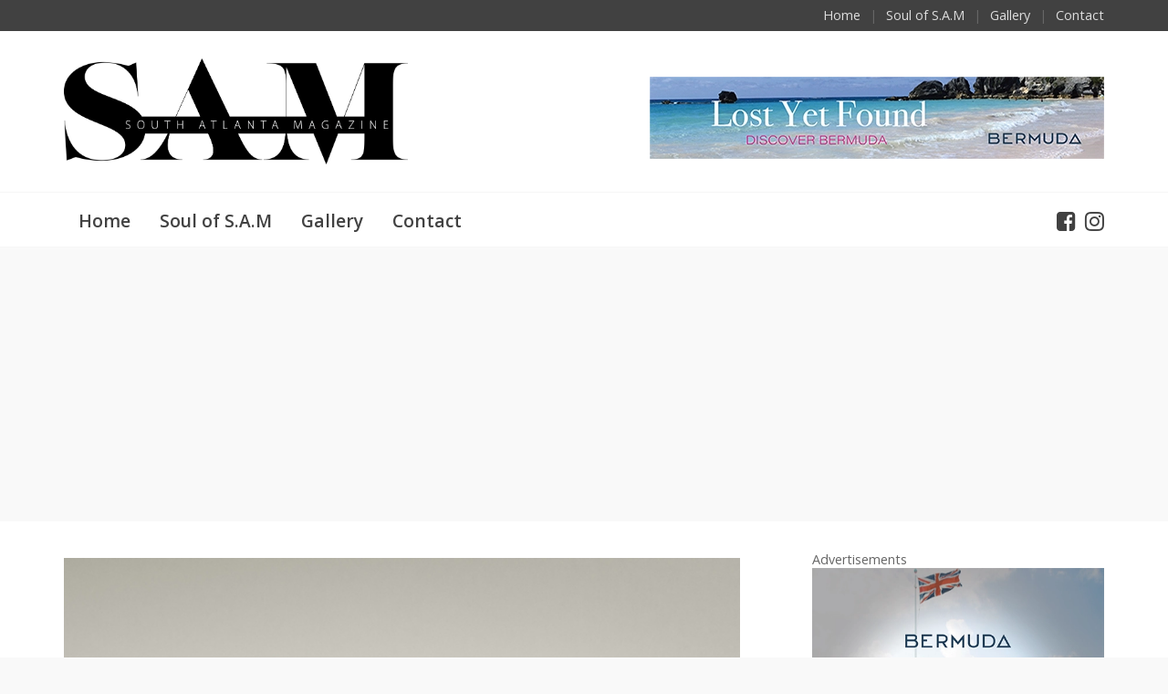

--- FILE ---
content_type: text/html; charset=UTF-8
request_url: https://southatlantamagazine.com/2021/07/02/beingkind/
body_size: 20516
content:
<!DOCTYPE html>

    <html class="no-js" lang="en-US">

    <head>

        <!-- GENERAL HEADER -->
        <meta name="viewport" content="width=device-width, initial-scale=1, maximum-scale=1, user-scalable=no">
        <meta name="apple-mobile-web-app-status-bar-style" content="black">
        <!--[if IE]><meta http-equiv="X-UA-Compatible" content="IE=edge,chrome=1"><![endif]-->

        <!-- THEME OPTIONS -->
        
        <!-- DYNAMIC HEAD -->
        	<!-- NATIVE HEADER STUFF -->

		
		
        <meta charset="UTF-8">
        <link rel="pingback" href="https://southatlantamagazine.com/xmlrpc.php" />

	<!-- FAVICON -->

        <link rel="shortcut icon" href="https://southatlantamagazine.com/wp-content/uploads/2021/01/ColaNut.png" />

	<!-- OPEN GRAPH -->

		<meta property="og:type" content="article" /><meta property="og:url" content="http://southatlantamagazine.com/2021/07/02/beingkind/"/><meta property="og:site_name" content="South Atlanta Magazine" /><meta property="og:title" content="Being Kind; Your Way to Peace, Abundant Living, and Wholeness" /><meta property="og:description" content="
Kindness is an ideal that is easily accessible to all of us. We all know that a small kindness can make our journeys lighter and more enjoyable. Even bringing an instance of kindness to mind can put a smile on your face days or weeks later or perhaps even inspire you to share kindness with another. Though it may seem simple to the point of ..." /><meta property="og:image" content="https://southatlantamagazine.com/wp-content/uploads/2021/07/2BeingKind.jpg" />
        <!-- WORDPRESS MAIN HEADER CALL -->
        <title>Being Kind; Your Way to Peace, Abundant Living, and Wholeness &#8211; South Atlanta Magazine</title>
<meta name='robots' content='max-image-preview:large' />
	<style>img:is([sizes="auto" i], [sizes^="auto," i]) { contain-intrinsic-size: 3000px 1500px }</style>
	<link rel='dns-prefetch' href='//www.googletagmanager.com' />
<link rel='dns-prefetch' href='//fonts.googleapis.com' />
<link rel='dns-prefetch' href='//pagead2.googlesyndication.com' />
<link rel="alternate" type="application/rss+xml" title="South Atlanta Magazine &raquo; Feed" href="https://southatlantamagazine.com/feed/" />
<link rel="alternate" type="application/rss+xml" title="South Atlanta Magazine &raquo; Comments Feed" href="https://southatlantamagazine.com/comments/feed/" />
<link rel="alternate" type="application/rss+xml" title="South Atlanta Magazine &raquo; Being Kind; Your Way to Peace, Abundant Living, and Wholeness Comments Feed" href="https://southatlantamagazine.com/2021/07/02/beingkind/feed/" />
<script type="text/javascript">
/* <![CDATA[ */
window._wpemojiSettings = {"baseUrl":"https:\/\/s.w.org\/images\/core\/emoji\/16.0.1\/72x72\/","ext":".png","svgUrl":"https:\/\/s.w.org\/images\/core\/emoji\/16.0.1\/svg\/","svgExt":".svg","source":{"concatemoji":"https:\/\/southatlantamagazine.com\/wp-includes\/js\/wp-emoji-release.min.js?ver=6.8.3"}};
/*! This file is auto-generated */
!function(s,n){var o,i,e;function c(e){try{var t={supportTests:e,timestamp:(new Date).valueOf()};sessionStorage.setItem(o,JSON.stringify(t))}catch(e){}}function p(e,t,n){e.clearRect(0,0,e.canvas.width,e.canvas.height),e.fillText(t,0,0);var t=new Uint32Array(e.getImageData(0,0,e.canvas.width,e.canvas.height).data),a=(e.clearRect(0,0,e.canvas.width,e.canvas.height),e.fillText(n,0,0),new Uint32Array(e.getImageData(0,0,e.canvas.width,e.canvas.height).data));return t.every(function(e,t){return e===a[t]})}function u(e,t){e.clearRect(0,0,e.canvas.width,e.canvas.height),e.fillText(t,0,0);for(var n=e.getImageData(16,16,1,1),a=0;a<n.data.length;a++)if(0!==n.data[a])return!1;return!0}function f(e,t,n,a){switch(t){case"flag":return n(e,"\ud83c\udff3\ufe0f\u200d\u26a7\ufe0f","\ud83c\udff3\ufe0f\u200b\u26a7\ufe0f")?!1:!n(e,"\ud83c\udde8\ud83c\uddf6","\ud83c\udde8\u200b\ud83c\uddf6")&&!n(e,"\ud83c\udff4\udb40\udc67\udb40\udc62\udb40\udc65\udb40\udc6e\udb40\udc67\udb40\udc7f","\ud83c\udff4\u200b\udb40\udc67\u200b\udb40\udc62\u200b\udb40\udc65\u200b\udb40\udc6e\u200b\udb40\udc67\u200b\udb40\udc7f");case"emoji":return!a(e,"\ud83e\udedf")}return!1}function g(e,t,n,a){var r="undefined"!=typeof WorkerGlobalScope&&self instanceof WorkerGlobalScope?new OffscreenCanvas(300,150):s.createElement("canvas"),o=r.getContext("2d",{willReadFrequently:!0}),i=(o.textBaseline="top",o.font="600 32px Arial",{});return e.forEach(function(e){i[e]=t(o,e,n,a)}),i}function t(e){var t=s.createElement("script");t.src=e,t.defer=!0,s.head.appendChild(t)}"undefined"!=typeof Promise&&(o="wpEmojiSettingsSupports",i=["flag","emoji"],n.supports={everything:!0,everythingExceptFlag:!0},e=new Promise(function(e){s.addEventListener("DOMContentLoaded",e,{once:!0})}),new Promise(function(t){var n=function(){try{var e=JSON.parse(sessionStorage.getItem(o));if("object"==typeof e&&"number"==typeof e.timestamp&&(new Date).valueOf()<e.timestamp+604800&&"object"==typeof e.supportTests)return e.supportTests}catch(e){}return null}();if(!n){if("undefined"!=typeof Worker&&"undefined"!=typeof OffscreenCanvas&&"undefined"!=typeof URL&&URL.createObjectURL&&"undefined"!=typeof Blob)try{var e="postMessage("+g.toString()+"("+[JSON.stringify(i),f.toString(),p.toString(),u.toString()].join(",")+"));",a=new Blob([e],{type:"text/javascript"}),r=new Worker(URL.createObjectURL(a),{name:"wpTestEmojiSupports"});return void(r.onmessage=function(e){c(n=e.data),r.terminate(),t(n)})}catch(e){}c(n=g(i,f,p,u))}t(n)}).then(function(e){for(var t in e)n.supports[t]=e[t],n.supports.everything=n.supports.everything&&n.supports[t],"flag"!==t&&(n.supports.everythingExceptFlag=n.supports.everythingExceptFlag&&n.supports[t]);n.supports.everythingExceptFlag=n.supports.everythingExceptFlag&&!n.supports.flag,n.DOMReady=!1,n.readyCallback=function(){n.DOMReady=!0}}).then(function(){return e}).then(function(){var e;n.supports.everything||(n.readyCallback(),(e=n.source||{}).concatemoji?t(e.concatemoji):e.wpemoji&&e.twemoji&&(t(e.twemoji),t(e.wpemoji)))}))}((window,document),window._wpemojiSettings);
/* ]]> */
</script>
<!-- southatlantamagazine.com is managing ads with Advanced Ads 2.0.16 – https://wpadvancedads.com/ --><script id="sam-ready">
			window.advanced_ads_ready=function(e,a){a=a||"complete";var d=function(e){return"interactive"===a?"loading"!==e:"complete"===e};d(document.readyState)?e():document.addEventListener("readystatechange",(function(a){d(a.target.readyState)&&e()}),{once:"interactive"===a})},window.advanced_ads_ready_queue=window.advanced_ads_ready_queue||[];		</script>
		<style id='wp-emoji-styles-inline-css' type='text/css'>

	img.wp-smiley, img.emoji {
		display: inline !important;
		border: none !important;
		box-shadow: none !important;
		height: 1em !important;
		width: 1em !important;
		margin: 0 0.07em !important;
		vertical-align: -0.1em !important;
		background: none !important;
		padding: 0 !important;
	}
</style>
<link rel='stylesheet' id='wp-block-library-css' href='https://southatlantamagazine.com/wp-includes/css/dist/block-library/style.min.css?ver=6.8.3' type='text/css' media='all' />
<style id='classic-theme-styles-inline-css' type='text/css'>
/*! This file is auto-generated */
.wp-block-button__link{color:#fff;background-color:#32373c;border-radius:9999px;box-shadow:none;text-decoration:none;padding:calc(.667em + 2px) calc(1.333em + 2px);font-size:1.125em}.wp-block-file__button{background:#32373c;color:#fff;text-decoration:none}
</style>
<style id='global-styles-inline-css' type='text/css'>
:root{--wp--preset--aspect-ratio--square: 1;--wp--preset--aspect-ratio--4-3: 4/3;--wp--preset--aspect-ratio--3-4: 3/4;--wp--preset--aspect-ratio--3-2: 3/2;--wp--preset--aspect-ratio--2-3: 2/3;--wp--preset--aspect-ratio--16-9: 16/9;--wp--preset--aspect-ratio--9-16: 9/16;--wp--preset--color--black: #000000;--wp--preset--color--cyan-bluish-gray: #abb8c3;--wp--preset--color--white: #ffffff;--wp--preset--color--pale-pink: #f78da7;--wp--preset--color--vivid-red: #cf2e2e;--wp--preset--color--luminous-vivid-orange: #ff6900;--wp--preset--color--luminous-vivid-amber: #fcb900;--wp--preset--color--light-green-cyan: #7bdcb5;--wp--preset--color--vivid-green-cyan: #00d084;--wp--preset--color--pale-cyan-blue: #8ed1fc;--wp--preset--color--vivid-cyan-blue: #0693e3;--wp--preset--color--vivid-purple: #9b51e0;--wp--preset--gradient--vivid-cyan-blue-to-vivid-purple: linear-gradient(135deg,rgba(6,147,227,1) 0%,rgb(155,81,224) 100%);--wp--preset--gradient--light-green-cyan-to-vivid-green-cyan: linear-gradient(135deg,rgb(122,220,180) 0%,rgb(0,208,130) 100%);--wp--preset--gradient--luminous-vivid-amber-to-luminous-vivid-orange: linear-gradient(135deg,rgba(252,185,0,1) 0%,rgba(255,105,0,1) 100%);--wp--preset--gradient--luminous-vivid-orange-to-vivid-red: linear-gradient(135deg,rgba(255,105,0,1) 0%,rgb(207,46,46) 100%);--wp--preset--gradient--very-light-gray-to-cyan-bluish-gray: linear-gradient(135deg,rgb(238,238,238) 0%,rgb(169,184,195) 100%);--wp--preset--gradient--cool-to-warm-spectrum: linear-gradient(135deg,rgb(74,234,220) 0%,rgb(151,120,209) 20%,rgb(207,42,186) 40%,rgb(238,44,130) 60%,rgb(251,105,98) 80%,rgb(254,248,76) 100%);--wp--preset--gradient--blush-light-purple: linear-gradient(135deg,rgb(255,206,236) 0%,rgb(152,150,240) 100%);--wp--preset--gradient--blush-bordeaux: linear-gradient(135deg,rgb(254,205,165) 0%,rgb(254,45,45) 50%,rgb(107,0,62) 100%);--wp--preset--gradient--luminous-dusk: linear-gradient(135deg,rgb(255,203,112) 0%,rgb(199,81,192) 50%,rgb(65,88,208) 100%);--wp--preset--gradient--pale-ocean: linear-gradient(135deg,rgb(255,245,203) 0%,rgb(182,227,212) 50%,rgb(51,167,181) 100%);--wp--preset--gradient--electric-grass: linear-gradient(135deg,rgb(202,248,128) 0%,rgb(113,206,126) 100%);--wp--preset--gradient--midnight: linear-gradient(135deg,rgb(2,3,129) 0%,rgb(40,116,252) 100%);--wp--preset--font-size--small: 13px;--wp--preset--font-size--medium: 20px;--wp--preset--font-size--large: 36px;--wp--preset--font-size--x-large: 42px;--wp--preset--spacing--20: 0.44rem;--wp--preset--spacing--30: 0.67rem;--wp--preset--spacing--40: 1rem;--wp--preset--spacing--50: 1.5rem;--wp--preset--spacing--60: 2.25rem;--wp--preset--spacing--70: 3.38rem;--wp--preset--spacing--80: 5.06rem;--wp--preset--shadow--natural: 6px 6px 9px rgba(0, 0, 0, 0.2);--wp--preset--shadow--deep: 12px 12px 50px rgba(0, 0, 0, 0.4);--wp--preset--shadow--sharp: 6px 6px 0px rgba(0, 0, 0, 0.2);--wp--preset--shadow--outlined: 6px 6px 0px -3px rgba(255, 255, 255, 1), 6px 6px rgba(0, 0, 0, 1);--wp--preset--shadow--crisp: 6px 6px 0px rgba(0, 0, 0, 1);}:where(.is-layout-flex){gap: 0.5em;}:where(.is-layout-grid){gap: 0.5em;}body .is-layout-flex{display: flex;}.is-layout-flex{flex-wrap: wrap;align-items: center;}.is-layout-flex > :is(*, div){margin: 0;}body .is-layout-grid{display: grid;}.is-layout-grid > :is(*, div){margin: 0;}:where(.wp-block-columns.is-layout-flex){gap: 2em;}:where(.wp-block-columns.is-layout-grid){gap: 2em;}:where(.wp-block-post-template.is-layout-flex){gap: 1.25em;}:where(.wp-block-post-template.is-layout-grid){gap: 1.25em;}.has-black-color{color: var(--wp--preset--color--black) !important;}.has-cyan-bluish-gray-color{color: var(--wp--preset--color--cyan-bluish-gray) !important;}.has-white-color{color: var(--wp--preset--color--white) !important;}.has-pale-pink-color{color: var(--wp--preset--color--pale-pink) !important;}.has-vivid-red-color{color: var(--wp--preset--color--vivid-red) !important;}.has-luminous-vivid-orange-color{color: var(--wp--preset--color--luminous-vivid-orange) !important;}.has-luminous-vivid-amber-color{color: var(--wp--preset--color--luminous-vivid-amber) !important;}.has-light-green-cyan-color{color: var(--wp--preset--color--light-green-cyan) !important;}.has-vivid-green-cyan-color{color: var(--wp--preset--color--vivid-green-cyan) !important;}.has-pale-cyan-blue-color{color: var(--wp--preset--color--pale-cyan-blue) !important;}.has-vivid-cyan-blue-color{color: var(--wp--preset--color--vivid-cyan-blue) !important;}.has-vivid-purple-color{color: var(--wp--preset--color--vivid-purple) !important;}.has-black-background-color{background-color: var(--wp--preset--color--black) !important;}.has-cyan-bluish-gray-background-color{background-color: var(--wp--preset--color--cyan-bluish-gray) !important;}.has-white-background-color{background-color: var(--wp--preset--color--white) !important;}.has-pale-pink-background-color{background-color: var(--wp--preset--color--pale-pink) !important;}.has-vivid-red-background-color{background-color: var(--wp--preset--color--vivid-red) !important;}.has-luminous-vivid-orange-background-color{background-color: var(--wp--preset--color--luminous-vivid-orange) !important;}.has-luminous-vivid-amber-background-color{background-color: var(--wp--preset--color--luminous-vivid-amber) !important;}.has-light-green-cyan-background-color{background-color: var(--wp--preset--color--light-green-cyan) !important;}.has-vivid-green-cyan-background-color{background-color: var(--wp--preset--color--vivid-green-cyan) !important;}.has-pale-cyan-blue-background-color{background-color: var(--wp--preset--color--pale-cyan-blue) !important;}.has-vivid-cyan-blue-background-color{background-color: var(--wp--preset--color--vivid-cyan-blue) !important;}.has-vivid-purple-background-color{background-color: var(--wp--preset--color--vivid-purple) !important;}.has-black-border-color{border-color: var(--wp--preset--color--black) !important;}.has-cyan-bluish-gray-border-color{border-color: var(--wp--preset--color--cyan-bluish-gray) !important;}.has-white-border-color{border-color: var(--wp--preset--color--white) !important;}.has-pale-pink-border-color{border-color: var(--wp--preset--color--pale-pink) !important;}.has-vivid-red-border-color{border-color: var(--wp--preset--color--vivid-red) !important;}.has-luminous-vivid-orange-border-color{border-color: var(--wp--preset--color--luminous-vivid-orange) !important;}.has-luminous-vivid-amber-border-color{border-color: var(--wp--preset--color--luminous-vivid-amber) !important;}.has-light-green-cyan-border-color{border-color: var(--wp--preset--color--light-green-cyan) !important;}.has-vivid-green-cyan-border-color{border-color: var(--wp--preset--color--vivid-green-cyan) !important;}.has-pale-cyan-blue-border-color{border-color: var(--wp--preset--color--pale-cyan-blue) !important;}.has-vivid-cyan-blue-border-color{border-color: var(--wp--preset--color--vivid-cyan-blue) !important;}.has-vivid-purple-border-color{border-color: var(--wp--preset--color--vivid-purple) !important;}.has-vivid-cyan-blue-to-vivid-purple-gradient-background{background: var(--wp--preset--gradient--vivid-cyan-blue-to-vivid-purple) !important;}.has-light-green-cyan-to-vivid-green-cyan-gradient-background{background: var(--wp--preset--gradient--light-green-cyan-to-vivid-green-cyan) !important;}.has-luminous-vivid-amber-to-luminous-vivid-orange-gradient-background{background: var(--wp--preset--gradient--luminous-vivid-amber-to-luminous-vivid-orange) !important;}.has-luminous-vivid-orange-to-vivid-red-gradient-background{background: var(--wp--preset--gradient--luminous-vivid-orange-to-vivid-red) !important;}.has-very-light-gray-to-cyan-bluish-gray-gradient-background{background: var(--wp--preset--gradient--very-light-gray-to-cyan-bluish-gray) !important;}.has-cool-to-warm-spectrum-gradient-background{background: var(--wp--preset--gradient--cool-to-warm-spectrum) !important;}.has-blush-light-purple-gradient-background{background: var(--wp--preset--gradient--blush-light-purple) !important;}.has-blush-bordeaux-gradient-background{background: var(--wp--preset--gradient--blush-bordeaux) !important;}.has-luminous-dusk-gradient-background{background: var(--wp--preset--gradient--luminous-dusk) !important;}.has-pale-ocean-gradient-background{background: var(--wp--preset--gradient--pale-ocean) !important;}.has-electric-grass-gradient-background{background: var(--wp--preset--gradient--electric-grass) !important;}.has-midnight-gradient-background{background: var(--wp--preset--gradient--midnight) !important;}.has-small-font-size{font-size: var(--wp--preset--font-size--small) !important;}.has-medium-font-size{font-size: var(--wp--preset--font-size--medium) !important;}.has-large-font-size{font-size: var(--wp--preset--font-size--large) !important;}.has-x-large-font-size{font-size: var(--wp--preset--font-size--x-large) !important;}
:where(.wp-block-post-template.is-layout-flex){gap: 1.25em;}:where(.wp-block-post-template.is-layout-grid){gap: 1.25em;}
:where(.wp-block-columns.is-layout-flex){gap: 2em;}:where(.wp-block-columns.is-layout-grid){gap: 2em;}
:root :where(.wp-block-pullquote){font-size: 1.5em;line-height: 1.6;}
</style>
<link rel='stylesheet' id='contact-form-7-css' href='https://southatlantamagazine.com/wp-content/plugins/contact-form-7/includes/css/styles.css?ver=6.1.4' type='text/css' media='all' />
<link rel='stylesheet' id='scoop-shortcodes-plugin-style-css' href='https://southatlantamagazine.com/wp-content/plugins/scoop-shortcodes-plugin/css/style.css?ver=6.8.3' type='text/css' media='all' />
<link rel='stylesheet' id='scoop-widgets-plugin-style-css' href='https://southatlantamagazine.com/wp-content/plugins/scoop-widgets-plugin/css/style.css?ver=6.8.3' type='text/css' media='all' />
<link rel='stylesheet' id='woocommerce-layout-css' href='https://southatlantamagazine.com/wp-content/plugins/woocommerce/assets/css/woocommerce-layout.css?ver=10.3.7' type='text/css' media='all' />
<link rel='stylesheet' id='woocommerce-smallscreen-css' href='https://southatlantamagazine.com/wp-content/plugins/woocommerce/assets/css/woocommerce-smallscreen.css?ver=10.3.7' type='text/css' media='only screen and (max-width: 768px)' />
<link rel='stylesheet' id='woocommerce-general-css' href='https://southatlantamagazine.com/wp-content/plugins/woocommerce/assets/css/woocommerce.css?ver=10.3.7' type='text/css' media='all' />
<style id='woocommerce-inline-inline-css' type='text/css'>
.woocommerce form .form-row .required { visibility: visible; }
</style>
<link rel='stylesheet' id='brands-styles-css' href='https://southatlantamagazine.com/wp-content/plugins/woocommerce/assets/css/brands.css?ver=10.3.7' type='text/css' media='all' />
<link rel='stylesheet' id='cph-scoop-normalize-css' href='https://southatlantamagazine.com/wp-content/themes/scoop/css/normalize.min.css?ver=6.8.3' type='text/css' media='all' />
<link rel='stylesheet' id='fancybox-style-css' href='https://southatlantamagazine.com/wp-content/themes/scoop/js/fancybox/source/jquery.fancybox.css?ver=6.8.3' type='text/css' media='all' />
<link rel='stylesheet' id='fancybox_buttons-style-css' href='https://southatlantamagazine.com/wp-content/themes/scoop/js/fancybox/source/helpers/jquery.fancybox-buttons.css?ver=6.8.3' type='text/css' media='all' />
<link rel='stylesheet' id='fancybox_thumbs-style-css' href='https://southatlantamagazine.com/wp-content/themes/scoop/js/fancybox/source/helpers/jquery.fancybox-thumbs.css?ver=6.8.3' type='text/css' media='all' />
<link rel='stylesheet' id='flexslider-style-css' href='https://southatlantamagazine.com/wp-content/themes/scoop/js/flexslider/flexslider.css?ver=6.8.3' type='text/css' media='all' />
<link rel='stylesheet' id='font_awesome-style-css' href='https://southatlantamagazine.com/wp-content/themes/scoop/css/font-awesome.min.css?ver=6.8.3' type='text/css' media='all' />
<link rel='stylesheet' id='owl-carousel-style-css' href='https://southatlantamagazine.com/wp-content/themes/scoop/js/owl-carousel/owl.carousel.css?ver=6.8.3' type='text/css' media='all' />
<link rel='stylesheet' id='owl-carousel_theme-style-css' href='https://southatlantamagazine.com/wp-content/themes/scoop/js/owl-carousel/owl.theme.css?ver=6.8.3' type='text/css' media='all' />
<link rel='stylesheet' id='js_composer_front-css' href='https://southatlantamagazine.com/wp-content/plugins/js_composer/assets/css/js_composer.min.css?ver=7.7.2' type='text/css' media='all' />
<link rel='stylesheet' id='cph-scoop-composer-theme-style-css' href='https://southatlantamagazine.com/wp-content/themes/scoop/css/composer-theme-style.css?ver=6.8.3' type='text/css' media='all' />
<link rel='stylesheet' id='cph-scoop-style-css' href='https://southatlantamagazine.com/wp-content/themes/scoop/style.css?ver=6.8.3' type='text/css' media='all' />
<link rel='stylesheet' id='cph-scoop-responsive-style-css' href='https://southatlantamagazine.com/wp-content/themes/scoop/css/responsive.css?ver=6.8.3' type='text/css' media='all' />
<link rel='stylesheet' id='cph-scoop-font-open-sans-css' href='//fonts.googleapis.com/css?family=Open+Sans%3A300italic%2C400italic%2C600italic%2C700italic%2C800italic%2C300%2C400%2C600%2C700%2C800&#038;ver=6.8.3' type='text/css' media='all' />

	<!-- DYNAMIC CSS -->

		<style type="text/css">



			/****************************************************
			GENERAL COLORS

				FEATURE COLOR 1 						#9e9879
				CANVAS 									#ffffff
				ALMOST WHITE 							#f9f9f9
				LIGHT 1 								#f6f6f6
				LIGHT 2 								#eeeded
				LIGHT 3 								#dddddd
				LIGHT 4 								#ababab
				DARK 1 									#666666
				DARK 2 									#414141
				ALMOST BLACK 							#141414

			****************************************************/


				/****************************************************
				FEATURE COLOR 1 						#9e9879
				****************************************************/


				a:hover,
				.primary-menu .current-menu-ancestor > a, .primary-menu .current-menu-item > a,
				.primary-menu > .current-menu-ancestor > a, .primary-menu > .current-menu-item > a,
				.secondary-menu a:hover,
				.header-logo.logo-text a,
				.single-meta a:hover, .single-social a:hover,
				.taxonomies li a:hover,
				.author-name h3 a:hover, .author-social a:hover,
				.comment-links a:hover,
				.comment-like-buttons a:hover em,
				.filter-menu-container a:hover,
				.filter-menu-container ul li.current-cat-item a,
				footer a:hover,
				.widget_recent_comments a:hover,
				.main-posts-carousel li a:hover,
				.scoop_animated_number h1,
				.scoop_statistics li em,
				.scoop_statistics li span,
				.scoop_twitter .twitter_theme_design .content a:hover,
				.scoop_twitter .twitter_theme_design ul li .meta:before,
				.cph-tabs-wrapper .comment-meta a:hover,
				.sitemap li ul li a:before,
				.wp-link-pages a:hover,
				.single-content a,
				.comment-content a,
				.widget a:hover,
				.wpb_teaser_grid .teaser_grid_container .isotope-item .post-title a:hover,
				.vc_carousel .vc_item .post-title a:hover,
				comma-guard { 
				   	color: #141414;				}

				.primary-menu li a:hover,
				.primary-menu .current-menu-ancestor > a:hover, .primary-menu .current-menu-item > a:hover,
				.responsive-menu-button,
				.search_control_search,
				.ui-state-focus,
				.btn:hover, input[type=submit]:hover, input[type=button]:hover, button:hover, .single-content a.btn:hover,
				.widget_calendar #today,
				.flex-control-paging li a.flex-active,
				/*visual composer*/
				.wpb_teaser_grid .vc_read_more:hover, .vc-carousel .vc_read_more:hover,
				.widget .widget-title:before,
				comma-guard {
				   	background-color: #141414;				}

				.primary-menu > li:hover > a,
				.primary-menu > li > a:hover,
				.primary-menu > .current-menu-ancestor > a, .primary-menu > .current-menu-item > a,
				footer,
				comma-guard {
				   	border-top-color: #141414;				}

				.primary-menu ul ul li:first-child:hover:before,
				comma-guard {
				   	border-right-color: #141414;				}
	

				/****************************************************
				CANVAS 									#ffffff
				****************************************************/

				.outer-wrapper,
				.flexslider.sc_quote_slider,
				comma-guard {
				   					}

				.cph-tabs-wrapper .tab-popular .num-box,
				comma-guard {
				   					}

				.primary-menu > li > a,
				comma-guard {
				   					}

				/****************************************************
				ALMOST WHITE 							#f9f9f9
				****************************************************/

				pre,
				.primary-menu li a:hover,
				.primary-menu .current-menu-ancestor > a:hover, .primary-menu .current-menu-item > a:hover,
				.search_controls li,
				.ui-autocomplete a,
				.ui-state-focus,
				.btn, input[type=submit], input[type=button], button, .single-content a.btn,
				.btn:hover, input[type=submit]:hover, input[type=button]:hover, button:hover,
				.overall-rating,
				.ratings li,
				.author-content, .author-name h3 a, .author-social a,
				.comment-respond input:focus, .comment-respond textarea:focus,
				.slider-gallery .flexslider-gallery .caption,
				.page-numbers a:hover,
				.page-numbers li span.current,
				.archive-featured-post,
				.archive-featured-post h2 a,
				footer a,
				.outer-wrapper.main_footer,
				.widget_calendar th,
				.widget_calendar #today,
				footer .widget_calendar th,
				.featured_media .info-overlay-container,
				.main-posts-carousel-container h3,
				.main-posts-carousel li a,
				.more-posts-carousel-nav a,
				footer .scoop_accordion .accordion-btn, footer .scoop_toggle .toggle-btn,
				footer .cph-tabs li,
				footer .sc_accordion-btn, footer .sc_toggle-btn,
				.sc_graphs,
				#comments_pagination .page-numbers.current,
				#comments_pagination .page-numbers:hover,

				/*visual composer*/
				.wpb_teaser_grid .vc_read_more, .vc-carousel .vc_read_more,
				comma-guard { 
				   					}

				footer .cph-tabs-wrapper .tab-popular .num-box,
				.main-posts-carousel-nav a,
				.comments li.even > .parent-container,
				comma-guard {
				   					}



				/****************************************************
				LIGHT 1 								#f6f6f6
				****************************************************/

				.primary-menu > li:hover > a,
				.primary-menu > .current-menu-ancestor > a, .primary-menu > .current-menu-item > a,
				.primary-menu ul,
				input[type=text], input[type=email], input[type=password], input[type=tel], input[type=range], input[type=url], input[type=number], textarea, select,
				table tbody tr:nth-child(odd),
				/*visual composer*/
				.wpb_content_element .wpb_accordion_wrapper .wpb_accordion_header, .wpb_content_element.wpb_tabs .wpb_tour_tabs_wrapper .wpb_tab,
				.wpb_content_element .wpb_tabs_nav li.ui-tabs-active, .wpb_content_element .wpb_tabs_nav li:hover,
				.wpb_call_to_action,
				comma-guard { 
				   					}

				.main-header, .post-header,
				comma-guard { 
				   					}

				.primary-menu > li > ul > li > ul > li > ul li:first-child:before,
				comma-guard { 
				   					}


				/****************************************************
				LIGHT 2 								#eeeded
				****************************************************/

				.page-404-symbol,
				comma-guard { 
				   					}

				input:focus, textarea:focus,
				.ratings-container,
				.post-pagination li,
				.page-numbers li,
				.cph-tabs li,
				.sc_graphs li,
				/*visual composer*/
				.wpb_content_element .wpb_tabs_nav li,
				.vc_call_to_action,
				.sitemap > li > a,
				#comments_pagination .page-numbers,
				comma-guard { 
				   					}

				.widget_calendar th, .widget_calendar td,
				.single-meta-box,
				comma-guard { 
				   					}

				.scoop_statistics li,
				.scoop_statistics .statistics_text,
				comma-guard { 
				   					}

				.archive-header,
				.scoop_accordion ul.accordion li, .scoop_toggle ul.toggle li,
				.sc_accordion li, .sc_toggle li,
				comma-guard { 
				   					}

				blockquote,
				.wp-caption-text,
				comma-guard { 
				   					}

				
				/****************************************************
				LIGHT 3 								#dddddd
				****************************************************/

				hr,
				.pre-header,
				.pre-header, .pre-header a,
				.cph-tabs-wrapper .comment-meta,
				.cph-tabs-wrapper .comment-meta a,
				.header-text a:hover,
				comma-guard { 
				   					}

				.primary-menu > li > ul > li > ul,
				comma-guard { 
				   					}

				.more-posts-carousel-container,
				.comment-footer,
				.posts_tiled.standard-layout .hentry .content-box,
				.posts_tiled .meta,
				.posts_listed .meta,
				.single_post .meta,
				.cph-tabs-wrapper .comment-container,
				table,
				table th, table td,
				.multi_nav_control,
				comma-guard { 
				   					}

				.primary-menu ul ul li:first-child:before,
				comma-guard { 
				   					}


				/****************************************************
				LIGHT 4 								#ababab
				****************************************************/

				.meta-icons li a,
				.single-social a,
				.taxonomies li a,
				.author-title,
				.post-nav-top-line,
				.comment-links a,
				.comment-like-buttons a,
				.comment-date,
				.main_footer h1, .main_footer h2, .main_footer h3, .main_footer h4, .main_footer h5, .main_footer h6,
				.widget a,
				.widget_recent_comments a,
				.read_more,
				.posts_tiled .meta,
				.posts_listed .meta,
				.posts-stacked .meta,
				.single_post .meta,
				.single-meta-box,
				.single-meta a.heart,
				.scoop_more_posts .meta-date,
				blockquote,
				.scoop_twitter .twitter_theme_design .content a,
				footer .scoop_twitter .twitter_theme_design .content a,
				footer .scoop_twitter .twitter_theme_design .meta,
				.cph-tabs-wrapper .tab-popular .content .meta-date,
				.cph-tabs-wrapper .comment-name,
				.header-text a,
				.wp-link-pages a,
				.wp-caption-text,
				.archive-featured-post .meta-icons li a, .archive-featured-post .meta-date,
				comma-guard { 
				   					}

				.search_control_close,
				.ui-autocomplete,
				footer .btn, footer input[type=submit], footer input[type=button], footer button,
				.ratings li,
				.more-posts-carousel-nav a,
				.main-posts-carousel-nav a:hover,
				comma-guard { 
				   					}

				pre,
				.cph-tabs-wrapper,
				.cph-tabs li,
				.cph-tabs li.active,
				comma-guard { 
				   					}

				/*placeholder text - each declaration needs to be separate or browser will ignore whole group*/
				::-webkit-input-placeholder { /* WebKit browsers */
				   					}
				:-moz-placeholder { /* Mozilla Firefox 4 to 18 */
				   					}
				::-moz-placeholder { /* Mozilla Firefox 19+ */
				   					}
				:-ms-input-placeholder { /* Internet Explorer 10+ */
				   					}


				/****************************************************
				DARK 1 									#666666
				****************************************************/

				body,
				.secondary-menu > li:not(:last-child):after,
				.widget_recent_comments a.url,
				.scoop_accordion .accordion-btn, .scoop_toggle .toggle-btn,
				.post-nav-bottom-line,
				blockquote cite,
				.primary-menu-select,
				.page-404-content h2,
				.boost-shortcode a,
				.wpb_tabs_nav.ui-tabs-nav a,
				.wpb_accordion_header.ui-accordion-header a,
				comma-guard { 
				   					}

				footer .cph-tabs li,
				footer .widget_calendar tr:nth-child(odd) td,
				comma-guard { 
				   					}

				.archive-featured-post .featured-post-meta,
				footer blockquote,
				comma-guard { 
				   					}


				/****************************************************
				DARK 2 									#414141
				****************************************************/

				h1, h2, h3, h4, h5, h6,
				a,
				.primary-menu > li:hover > a,
				.primary-menu > li > a,
				.single-meta a,
				.taxonomies li .fa,
				.filter-menu-container a,
				.sc_accordion-btn, .sc_toggle-btn,
				footer .widget_calendar th,
				.cph-tabs li,
				footer .cph-tabs-wrapper .tab-popular .num-box,
				.search-header-container input[type=text],
				.page-numbers li,
				.page-numbers a,
				#comments_pagination .page-numbers,
				.primary-menu a,
				/*visual composer*/
				.vc_separator h4,
				.wpb_toggle,
				.wpb_teaser_grid .teaser_grid_container .isotope-item .post-title a,
				.vc_carousel .vc_item .post-title a,
				comma-guard { 
				   					}

				pre,
				.pre-header,
				.secondary-menu ul,
				.btn, input[type=submit], input[type=button], button, .single-content a.btn,
				.overall-rating,
				.ratings-bar,
				.about-the-author-container,
				.post-pagination li a:hover,
				.more-posts-carousel-nav a:hover,
				.comment-respond input:focus, .comment-respond textarea:focus,
				.slider-gallery .flexslider-gallery .caption,
				.page-numbers a:hover,
				.page-numbers li span.current,
				.archive-featured-post,
				.outer-wrapper.main_footer,
				.widget_calendar th,
				.featured_media .info-overlay-container,
				.main-posts-carousel-container,
				footer .cph-tabs li.active,
				.cph-tabs-wrapper .tab-popular .num-box,
				.search_control_search:hover, .search_control_close:hover,
				#comments_pagination .page-numbers.current,
				#comments_pagination .page-numbers:hover,
				/*visual composer*/
				.wpb_teaser_grid .vc_read_more, .vc-carousel .vc_read_more,
				comma-guard { 
				   					}

				/****************************************************
				ALMOST BLACK 							#141414
				****************************************************/

				.outer-wrapper.post_footer,
				comma-guard { 
				   					}

				input[type=text], input[type=email], input[type=password], input[type=tel], input[type=range], input[type=url], input[type=number], textarea, select,
				comma-guard { 
				   					}


			/****************************************************
			SPECIFIC COLORS

				HEADINGS
				GENERAL TEXT
				META TEXT

			****************************************************/

				/****************************************************
				HEADINGS
				****************************************************/

				h1, h2, h3, h4, h5, h6,
				.cph-tabs li,
				.page-404-content h2,
				.vc_separator h4,
				.wpb_toggle,
				.wpb_tabs_nav.ui-tabs-nav a,
				.wpb_accordion_header.ui-accordion-header a,
				.wpb_teaser_grid .teaser_grid_container .isotope-item .post-title a, .vc_carousel .vc_item .post-title a,
				.vc_pie_chart h4,
				comma-guard { 
				   					}

				/****************************************************
				GENERAL TEXT
				****************************************************/

				body,
				a,
				.comments-container ul.children,
				.widget a,
				.single-meta a,
				blockquote cite,
				.filter-menu-container a,
				comma-guard { 
				   					}

				/****************************************************
				META TEXT
				****************************************************/

				.posts_listed .meta,
				.posts_tiled .meta,
				.posts-stacked .meta,
				.single_post .meta,
				.meta-icons li a,
				.widget a.read_more,
				.cph-tabs-wrapper .tab-popular .content .meta-date,
				.cph-tabs-wrapper .comment-name,
				.cph-tabs-wrapper .comment-meta a,
				.single-meta-box,
				.single-social a,
				.wp-link-pages a,
				.page-404-symbol,
				blockquote,
				.single-meta a.heart,
				.wp-caption-text,
				.comment-links a,
				.comment-like-buttons a,
				.comment-date,
				.scoop_twitter .twitter_theme_design .content a,
				.wpb_prev_slide a, .wpb_next_slide a,
				comma-guard { 
				   					}

			/****************************************************
			FONTS
			****************************************************/
		
			/* GENERAL TEXT */

				body,
				input, textarea,
				.comment-respond input, .comment-respond textarea,
				comma-guard {
									}
		
		
		
			/* HEADING TEXT */ 

				h1, h2, h3, h4, h5, h6,
				.scoop_tabs .cph-tabs, .scoop_tabs .num-box,
				.accordion-btn, .toggle-btn, .sc_accordion-btn, .sc_toggle-btn,
				.wpb_accordion .wpb_accordion_wrapper .wpb_accordion_header,
				.wpb_tabs_nav,
				comma-guard {
									}

			/* META TEXT */ 

				.meta,
				.single-meta-box,
				comma-guard {
									}

		
			/* NAV MENU TEXT */ 

				nav,
				comma-guard {
									} 

		
			/* LOGO TEXT */

				.header-logo.logo-text 
				{
									}
		

		
		
			/****************************************************
			OTHER DYNAMIC OPTIONS
			****************************************************/
	
			/* RELATIVE FONT SIZE */

				html {
									}

			/* LOGO MAX WIDTH */

				.logo-img img{
					max-width: 377px;				}

			/* TEXT AS LOGO SIZE */

				.logo-text {
					font-size: 110px;				}

			/* HEADER PADDING*/

				.main-header .content-wrapper{
					padding-top: 0px;					padding-bottom: 0px;				}   

			/* HEADER ELEMENTS POSITIONING */

				.main-header-left {
														}

				.main-header-right {
														}


			/* ANIMATE MENUS */

				 > li {
					/*opacity: 0;*/
					left: 0px;				}


		
			/* BACKGROUND */
		   
				body{
					background-color: #f9f9f9;										background-repeat: repeat;					background-attachment: fixed;					background-position: top center;
									} 

				body div {
					cursor: auto;	
				}
				
	/*			@media only screen and (max-width: 768px) { 
						#primary_menu, #primary_menu ul, #primary_menu, #menu-icon.active  {
							background-color: #282D36; 
													}
						
				}  
	*/


			/****************************************************
			FINAL CALL CSS
			****************************************************/

			 #scoop_more_posts-2 {
margin-bottom: 8px;
}

#scoop_more_posts-2 .widget-title {
margin-bottom:15px;
}

.home #scoop_search-2 input {
margin-bottom: 9px;
background-color: #ededed;
}

.home #text-4 {
margin-top: -8px;
margin-bottom: 27px;
}

.dont-miss .posts_tiled, 
.dont-miss .scoop_main_posts_tiled {
margin-bottom: 0px;
}

		</style>


	<script type="text/javascript" src="https://southatlantamagazine.com/wp-includes/js/jquery/jquery.min.js?ver=3.7.1" id="jquery-core-js"></script>
<script type="text/javascript" src="https://southatlantamagazine.com/wp-includes/js/jquery/jquery-migrate.min.js?ver=3.4.1" id="jquery-migrate-js"></script>
<script type="text/javascript" src="https://southatlantamagazine.com/wp-content/plugins/woocommerce/assets/js/jquery-blockui/jquery.blockUI.min.js?ver=2.7.0-wc.10.3.7" id="wc-jquery-blockui-js" data-wp-strategy="defer"></script>
<script type="text/javascript" id="wc-add-to-cart-js-extra">
/* <![CDATA[ */
var wc_add_to_cart_params = {"ajax_url":"\/wp-admin\/admin-ajax.php","wc_ajax_url":"\/?wc-ajax=%%endpoint%%","i18n_view_cart":"View cart","cart_url":"https:\/\/southatlantamagazine.com\/?page_id=2278","is_cart":"","cart_redirect_after_add":"no"};
/* ]]> */
</script>
<script type="text/javascript" src="https://southatlantamagazine.com/wp-content/plugins/woocommerce/assets/js/frontend/add-to-cart.min.js?ver=10.3.7" id="wc-add-to-cart-js" data-wp-strategy="defer"></script>
<script type="text/javascript" src="https://southatlantamagazine.com/wp-content/plugins/woocommerce/assets/js/js-cookie/js.cookie.min.js?ver=2.1.4-wc.10.3.7" id="wc-js-cookie-js" defer="defer" data-wp-strategy="defer"></script>
<script type="text/javascript" id="woocommerce-js-extra">
/* <![CDATA[ */
var woocommerce_params = {"ajax_url":"\/wp-admin\/admin-ajax.php","wc_ajax_url":"\/?wc-ajax=%%endpoint%%","i18n_password_show":"Show password","i18n_password_hide":"Hide password"};
/* ]]> */
</script>
<script type="text/javascript" src="https://southatlantamagazine.com/wp-content/plugins/woocommerce/assets/js/frontend/woocommerce.min.js?ver=10.3.7" id="woocommerce-js" defer="defer" data-wp-strategy="defer"></script>
<script type="text/javascript" src="https://southatlantamagazine.com/wp-content/plugins/js_composer/assets/js/vendors/woocommerce-add-to-cart.js?ver=7.7.2" id="vc_woocommerce-add-to-cart-js-js"></script>
<script type="text/javascript" src="https://southatlantamagazine.com/wp-content/themes/scoop/js/modernizr-2.8.0-custom.min.js?ver=6.8.3" id="modernizr-js"></script>
<script type="text/javascript" id="advanced-ads-advanced-js-js-extra">
/* <![CDATA[ */
var advads_options = {"blog_id":"1","privacy":{"enabled":false,"state":"not_needed"}};
/* ]]> */
</script>
<script type="text/javascript" src="https://southatlantamagazine.com/wp-content/plugins/advanced-ads/public/assets/js/advanced.min.js?ver=2.0.16" id="advanced-ads-advanced-js-js"></script>

<!-- Google tag (gtag.js) snippet added by Site Kit -->
<!-- Google Analytics snippet added by Site Kit -->
<script type="text/javascript" src="https://www.googletagmanager.com/gtag/js?id=GT-MJMFS4Z" id="google_gtagjs-js" async></script>
<script type="text/javascript" id="google_gtagjs-js-after">
/* <![CDATA[ */
window.dataLayer = window.dataLayer || [];function gtag(){dataLayer.push(arguments);}
gtag("set","linker",{"domains":["southatlantamagazine.com"]});
gtag("js", new Date());
gtag("set", "developer_id.dZTNiMT", true);
gtag("config", "GT-MJMFS4Z");
/* ]]> */
</script>
<script></script><link rel="https://api.w.org/" href="https://southatlantamagazine.com/wp-json/" /><link rel="alternate" title="JSON" type="application/json" href="https://southatlantamagazine.com/wp-json/wp/v2/posts/1973" /><link rel="EditURI" type="application/rsd+xml" title="RSD" href="https://southatlantamagazine.com/xmlrpc.php?rsd" />
<meta name="generator" content="WordPress 6.8.3" />
<meta name="generator" content="WooCommerce 10.3.7" />
<link rel="canonical" href="https://southatlantamagazine.com/2021/07/02/beingkind/" />
<link rel='shortlink' href='https://southatlantamagazine.com/?p=1973' />
<link rel="alternate" title="oEmbed (JSON)" type="application/json+oembed" href="https://southatlantamagazine.com/wp-json/oembed/1.0/embed?url=https%3A%2F%2Fsouthatlantamagazine.com%2F2021%2F07%2F02%2Fbeingkind%2F" />
<link rel="alternate" title="oEmbed (XML)" type="text/xml+oembed" href="https://southatlantamagazine.com/wp-json/oembed/1.0/embed?url=https%3A%2F%2Fsouthatlantamagazine.com%2F2021%2F07%2F02%2Fbeingkind%2F&#038;format=xml" />
<meta name="generator" content="Site Kit by Google 1.170.0" />	<noscript><style>.woocommerce-product-gallery{ opacity: 1 !important; }</style></noscript>
	
<!-- Google AdSense meta tags added by Site Kit -->
<meta name="google-adsense-platform-account" content="ca-host-pub-2644536267352236">
<meta name="google-adsense-platform-domain" content="sitekit.withgoogle.com">
<!-- End Google AdSense meta tags added by Site Kit -->
<meta name="generator" content="Powered by WPBakery Page Builder - drag and drop page builder for WordPress."/>

<!-- Google AdSense snippet added by Site Kit -->
<script type="text/javascript" async="async" src="https://pagead2.googlesyndication.com/pagead/js/adsbygoogle.js?client=ca-pub-6588728935436204&amp;host=ca-host-pub-2644536267352236" crossorigin="anonymous"></script>

<!-- End Google AdSense snippet added by Site Kit -->
<link rel="icon" href="https://southatlantamagazine.com/wp-content/uploads/2021/01/cropped-ColaNut-32x32.png" sizes="32x32" />
<link rel="icon" href="https://southatlantamagazine.com/wp-content/uploads/2021/01/cropped-ColaNut-192x192.png" sizes="192x192" />
<link rel="apple-touch-icon" href="https://southatlantamagazine.com/wp-content/uploads/2021/01/cropped-ColaNut-180x180.png" />
<meta name="msapplication-TileImage" content="https://southatlantamagazine.com/wp-content/uploads/2021/01/cropped-ColaNut-270x270.png" />
<noscript><style> .wpb_animate_when_almost_visible { opacity: 1; }</style></noscript>        <script data-ad-client="ca-pub-7321321118825675" async src="https://pagead2.googlesyndication.com/pagead/js/adsbygoogle.js"></script>
    </head>

    <body class="wp-singular post-template-default single single-post postid-1973 single-format-standard wp-theme-scoop theme-scoop woocommerce-no-js default-skin wpb-js-composer js-comp-ver-7.7.2 vc_responsive aa-prefix-sam-">
    
        <!-- HEADER -->
        		<!-- HEADER -->
		<div class="sticky-header-wrapper clearfix">

		<!-- PRE HEADER -->
		<!-- outer-wrapper -->
		<div class="outer-wrapper pre-header ">
			<!-- canvas-wrapper -->
			<div class="canvas-wrapper">
				<!-- content-wrapper -->
				<div class="content-wrapper clearfix">

					<div class="pre-header-left float-left">
						
						
                                    <div class="header-text">
                                        
                                        
                                    </div>

					</div>

					<div class="pre-header-right float-right">
						
												<!-- WORDPRESS MENU: SECONDARY MENU -->
						<nav id="the-secondary-menu-container" class="secondary-menu-container"><ul id="the-secondary-menu" class="secondary-menu dropdown-menu"><li id="menu-item-523" class="menu-item menu-item-type-post_type menu-item-object-page menu-item-home menu-item-523"><a href="https://southatlantamagazine.com/">Home</a></li>
<li id="menu-item-552" class="menu-item menu-item-type-post_type menu-item-object-page menu-item-552"><a href="https://southatlantamagazine.com/issue/">Soul of S.A.M</a></li>
<li id="menu-item-1174" class="menu-item menu-item-type-post_type menu-item-object-page menu-item-1174"><a href="https://southatlantamagazine.com/gallery/">Gallery</a></li>
<li id="menu-item-553" class="menu-item menu-item-type-post_type menu-item-object-page menu-item-553"><a href="https://southatlantamagazine.com/contact/">Contact</a></li>
</ul></nav>
					</div>


				</div>
				<!-- end content-wrapper -->
			</div>
			<!-- end canvas-wrapper -->
		</div>
		<!-- end outer-wrapper -->


		<!-- MAIN HEADER -->
		<!-- outer-wrapper -->
		<div class="outer-wrapper main-header ">
				<!-- canvas-wrapper -->
			<div class="canvas-wrapper">
				<!-- content-wrapper -->
				<div class="content-wrapper clearfix">

					<div class="main-header-left float-left">
						
						
                                        <div class="header-logo logo-img"><a href="https://southatlantamagazine.com/"><img src="https://southatlantamagazine.com/wp-content/uploads/2021/07/1weblogoSAM.png" alt="Logo"></a></div>
					</div>			
		
					<div class="main-header-right float-right">
						
						<div class='header_banner'><a href='http://www.themeforest.com/?ref=boostdevelopers' target='_blank'><img src='https://southatlantamagazine.com/wp-content/uploads/2023/03/topbanner.webp' alt='banner'></a></div>
					</div>


				</div>
				<!-- end content-wrapper -->
			</div>
			<!-- end canvas-wrapper -->
		</div>
		<!-- end outer-wrapper -->


		<!-- POST HEADER -->
		<!-- outer-wrapper -->
		<div class="outer-wrapper post-header ">
			<!-- canvas-wrapper -->
			<div class="canvas-wrapper">
				<!-- content-wrapper -->
				<div class="content-wrapper clearfix">

					<div class="post-header-left float-left">
						
												<div class="responsive-menu">
							<select id="the-primary-menu-select" class="responsive-menu-select primary-menu-select" data-menu-button-text="Menu" data-search-button-text="Search">
							</select>
							<em class="fa fa-bars"></em>
						</div>

						<!-- WORDPRESS MENU: PRIMARY -->
						<nav id="the-primary-menu-container" class="primary-menu-container wrap-tight"><ul id="the-primary-menu" class="primary-menu dropdown-menu"><li class="menu-item menu-item-type-post_type menu-item-object-page menu-item-home menu-item-523"><a href="https://southatlantamagazine.com/">Home</a></li>
<li class="menu-item menu-item-type-post_type menu-item-object-page menu-item-552"><a href="https://southatlantamagazine.com/issue/">Soul of S.A.M</a></li>
<li class="menu-item menu-item-type-post_type menu-item-object-page menu-item-1174"><a href="https://southatlantamagazine.com/gallery/">Gallery</a></li>
<li class="menu-item menu-item-type-post_type menu-item-object-page menu-item-553"><a href="https://southatlantamagazine.com/contact/">Contact</a></li>
</ul></nav>
					</div>				
	
					<div class="post-header-right float-right">
						
						
									<ul class="inline-list social-links">

                                                                                        <li><a href="https://www.facebook.com/southatlantamagazine" target='_blank'><em class="fa fa-facebook-square"></em></a></li>
                                                                                            <li><a href="https://www.instagram.com/southatlantamagazine/" target='_blank'><em class="fa fa-instagram"></em></a></li>
                                            
                                    </ul>



					</div>

				</div>
				<!-- end content-wrapper -->
			</div>
			<!-- end canvas-wrapper -->
		</div>
		<!-- end outer-wrapper -->




	<!-- SEARCH BOX -->

		<!-- outer-wrapper -->
		<div class="outer-wrapper search-header-container" data-status="closed">
			<!-- canvas-wrapper -->
			<div class="canvas-wrapper">
				<!-- content-wrapper -->
				<div class="content-wrapper clearfix">

	                <ul class="search_controls">
	                	<li class="search_control_search"><em class="fa fa-search"></em></li>
	                	<li class="search_control_close"><em class="fa fa-times"></em></li>
	                </ul>
	                
	                <form id="searchform-header" class="searchform" role="search" method="get" action="https://southatlantamagazine.com/">
	                    <input type="text" id="searchform-input-header" class="searchform-input full" name="s" placeholder="What are you looking for?" />
            				                </form>

				</div>
				<!-- end content-wrapper -->
			</div>
			<!-- end canvas-wrapper -->
		</div>
		<!-- end outer-wrapper -->
</div>


	<!-- BEGIN LOOP -->
	
		<!-- FEATURED IMAGE: FULL WIDTH -->
		
		<!-- outer-wrapper -->
		<div class="outer-wrapper main-content-area feat_compact_sidebar">
				<!-- canvas-wrapper -->
			<div class="canvas-wrapper">
				<!-- content-wrapper -->
				<div class="content-wrapper clearfix">

					<!-- main-content-column -->
					<div class="main-content-column two-thirds">

						<!-- FEATURED IMAGE: COMPACT -->
						<div class='featured-media'><a title='' href='https://southatlantamagazine.com/wp-content/uploads/2021/07/2BeingKind.jpg'><img src='https://southatlantamagazine.com/wp-content/uploads/2021/07/2BeingKind.jpg' alt=''></a></div>
						<div id="post-1973" class="clearfix post-1973 post type-post status-publish format-standard has-post-thumbnail hentry category-art tag-magazine tag-abundance tag-fayette-county-georgia tag-georgia-democrat tag-georgia-republican tag-health-2 tag-magic tag-mayoral-candidate tag-peachtree-city tag-police tag-politicians tag-politics tag-small-city tag-south-atlanta tag-south-atlanta-magazine tag-southside tag-wellness tag-wholeness"							data-post_ID="1973" 
							data-nonce="ca6e58d1bb"
						>

							<h1>Being Kind; Your Way to Peace, Abundant Living, and Wholeness</h1>
							
							<!-- META -->
							
									<div class="single-meta-box clearfix">

																				
											<div class="single-meta float-left">
												Article by 
												<span class="author"><a href="https://southatlantamagazine.com/author/ghawes/" title="Posts by Gerrian Hawes" rel="author">Gerrian Hawes</a></span>
												&#183;
												<span class="datetime">July 2, 2021</span>
												
											</div>

										
										
											<div class="single-social float-right">
																							<ul class="inline-list social-links share-buttons">
												<li>
													<a title="Share on Facebook" href="http://www.facebook.com/sharer.php?u=https%3A%2F%2Fsouthatlantamagazine.com%2F2021%2F07%2F02%2Fbeingkind%2F" target="_blank" onclick="javascript:window.open(this.href, '', 'menubar=no,toolbar=no,resizable=yes,scrollbars=yes,height=350,width=500');return false;">
 														<em class="fa fa-facebook-square"></em>
 													</a>
 												</li>
												<li>
													<a title="Share on Twitter" href="http://twitter.com/home?status=https%3A%2F%2Fsouthatlantamagazine.com%2F2021%2F07%2F02%2Fbeingkind%2F" target="_blank" onclick="javascript:window.open(this.href, '', 'menubar=no,toolbar=no,resizable=yes,scrollbars=yes,height=350,width=500');return false;">
														<em class="fa fa-twitter-square"></em>
													</a>
												</li>
												<li>
													<a title="Share on Google Plus" href="https://plus.google.com/share?url=https%3A%2F%2Fsouthatlantamagazine.com%2F2021%2F07%2F02%2Fbeingkind%2F" onclick="javascript:window.open(this.href, '', 'menubar=no,toolbar=no,resizable=yes,scrollbars=yes,height=350,width=500');return false;">
														<em class="fa fa-google-plus-square"></em>
													</a>
												</li>
												<li>
													<a title="Share via E-mail" href="mailto:?subject=Check%20this%20out:Being%20Kind%3B%20Your%20Way%20to%20Peace%2C%20Abundant%20Living%2C%20and%20Wholeness&body=https://southatlantamagazine.com/2021/07/02/beingkind/">
														<em class="fa fa-envelope-square"></em>
													</a>
												</li>
											</ul>
											</div>

											
									</div>

															
							 <!-- THE CONTENT -->
							<div class="single-content">
<p>Kindness is an ideal that is easily accessible to all of us. We all know that a small kindness can make our journeys lighter and more enjoyable. Even bringing an instance of kindness to mind can put a smile on your face days or weeks later or perhaps even inspire you to share kindness with another. Though it may seem simple to the point of insignificance, many cultures throughout the world and history have recognized kindness as a powerful virtue. It may be the simplest way to experience and share all the grandest ideals of humanity. We can make the choice to act from the best place within ourselves at any time, while simultaneously recognizing the highest potential in another with the smallest of acts, nourishing the seed of hope in each soul we encounter. &nbsp;</p>



<p>In a way, kindness acts as the oil that makes the engine of our world move more smoothly and with less friction. We can still get where we are going but the ride is more pleasant, and those around us can share in the ideal world that we help to create. We are all fortunate that kindness is limitless in its supply and available to everyone. When we act in ways that confirm our ideals, we make the ideal our reality. Then, instead of affirming the experience of struggle and competition, we can shift our experience to the reality of ease and pleasurable camaraderie with the fellow citizens of the world. &nbsp;</p>



<p>Whether giving way to someone in traffic or letting someone go ahead of us in line, donating money or sharing our resources in a crisis, we actively create a universe of kindness and giving with every choice we make. The smallest gesture can bring a smile to light the shadow of an unpleasant situation or remove tension from a difficult task, but it’s effects can echo and extend far beyond the moment. We can be sure that we will receive a kindness in return, but giving is its own reward. Kindness expands the light within us and reaches out to touch the light in others as well, giving us all a glimpse of the glow that has the power to enlighten our world.</p>
</div>
							
							<!-- WP_LINK_PAGES -->
							
							<!-- CATEGORY / TAGS -->
								

							<div class="taxonomies-container clearfix">
	
								<ul class="taxonomies inline-list-floated float-left">

									<li><em class="fa fa-folder-open"></em></li><li><a href="https://southatlantamagazine.com/category/art/">Art of Living</a></li>
									<li><em class="fa fa-tags"></em></li><li><a href="https://southatlantamagazine.com/tag/magazine/">#magazine</a></li><li><a href="https://southatlantamagazine.com/tag/abundance/">abundance</a></li><li><a href="https://southatlantamagazine.com/tag/fayette-county-georgia/">Fayette County Georgia</a></li><li><a href="https://southatlantamagazine.com/tag/georgia-democrat/">Georgia Democrat</a></li><li><a href="https://southatlantamagazine.com/tag/georgia-republican/">Georgia Republican</a></li><li><a href="https://southatlantamagazine.com/tag/health-2/">health</a></li><li><a href="https://southatlantamagazine.com/tag/magic/">magic</a></li><li><a href="https://southatlantamagazine.com/tag/mayoral-candidate/">mayoral candidate</a></li><li><a href="https://southatlantamagazine.com/tag/peachtree-city/">Peachtree City</a></li><li><a href="https://southatlantamagazine.com/tag/police/">Police</a></li><li><a href="https://southatlantamagazine.com/tag/politicians/">politicians</a></li><li><a href="https://southatlantamagazine.com/tag/politics/">politics</a></li><li><a href="https://southatlantamagazine.com/tag/small-city/">small city</a></li><li><a href="https://southatlantamagazine.com/tag/south-atlanta/">South Atlanta</a></li><li><a href="https://southatlantamagazine.com/tag/south-atlanta-magazine/">South Atlanta Magazine</a></li><li><a href="https://southatlantamagazine.com/tag/southside/">southside</a></li><li><a href="https://southatlantamagazine.com/tag/wellness/">wellness</a></li><li><a href="https://southatlantamagazine.com/tag/wholeness/">wholeness</a></li>
								</ul>
								
							</div>

							<!-- RATINGS -->
							

							<!-- ABOUT THE AUTHOR -->
							

                            <!-- POST PAGINATION -->    
                                                			<ul class="post-pagination clearfix">
							
								
                    					<li class="post-nav prev-post">
                    						<a href="https://southatlantamagazine.com/2021/05/21/rscandrett_linkedin/">
                    							<div class="post-nav-top-line"><em class="fa fa-chevron-left"></em> Previous</div>
                    							<div class="post-nav-bottom-line">Turning Anger Into Love, the Incredible Journey of Reginald Scandrett to Henry County Sheriff</div>
                    						</a>
                    					</li>

																	
								
                    					<li class="post-nav next-post">
                    						<a href="https://southatlantamagazine.com/2021/07/08/outtogether/">
                    							<div class="post-nav-top-line">Next <em class="fa fa-chevron-right"></em></div>
                    							<div class="post-nav-bottom-line">Out Together in Peachtree City with Mayoral Candidate Nick Ferrante, His Top Priority is Conserving the Magic</div>
                    						</a>
                    					</li>

																
                    			</ul>


                            <!-- MORE POSTS CAROUSEL -->
							

						</div>
						<!-- end post -->

						<!-- COMMENTS -->
                        <div class="comments-container"> 
                        	         	                       		


					<!-- ANCHOR TAG -->
					<a name="comments"></a>

						
					<!-- DISPLAY COMMENTS -->
					<ul class='comments'></ul><div id='comments_pagination'></div><hr/>	<div id="respond" class="comment-respond">
		<h3 id="reply-title" class="comment-reply-title">Leave a comment</h3><form action="https://southatlantamagazine.com/wp-comments-post.php" method="post" id="commentform" class="comment-form"><textarea class="full" placeholder="Comment" id="comment" name="comment" cols="20" rows="5" aria-required="true"></textarea><div class="clearfix"><input class="third" placeholder="Name" id="author" name="author" type="text" value=""  aria-required=&#039;true&#039;/>
<input class="third" placeholder="Email" id="email" name="email" type="text" value=""  aria-required=&#039;true&#039;/>
<input class="third last" placeholder="Website" id="url" name="url" type="text" value=""/></div>
<p class="comment-form-cookies-consent"><input id="wp-comment-cookies-consent" name="wp-comment-cookies-consent" type="checkbox" value="yes" /> <label for="wp-comment-cookies-consent">Save my name, email, and website in this browser for the next time I comment.</label></p>
<p class="form-submit"><input name="submit" type="submit" id="submit" class="submit" value="Submit comment" /> <input type='hidden' name='comment_post_ID' value='1973' id='comment_post_ID' />
<input type='hidden' name='comment_parent' id='comment_parent' value='0' />
</p></form>	</div><!-- #respond -->
							</div>


					</div>
					<!-- end main-content-column -->

						
					<!-- sidebar -->
					
					<!-- SIDEBAR -->
					<aside class="sidebar-column third last">

						<div class="sidebar-content">
							
							<div id="block-7" class="widget widget_block"><div class="sam-adlabel">Advertisements</div><a href="https://southatlantamagazine.com/wp-content/uploads/2023/03/BERMUDA.webp" target="_blank" aria-label="BERMUDA"><img fetchpriority="high" decoding="async" src="https://southatlantamagazine.com/wp-content/uploads/2023/03/BERMUDA.webp" alt=""  width="346" height="345"   /></a></div>
			<div id="scoop_tabs-2" class="widget scoop_tabs">
			<h2 class="widget-title">Engagement</h2>
			<div class="cph-tabs-wrapper">
				<ul class="cph-tabs">
					<li >Popular</li>
					<li class="active">Comments</li>
					<li >Tags</li>
				</ul>

				<div class="cph-tabs-container">
					<div class="cph-tabs-content-box tab-popular ">

						<ul>

							
											<li>
												<div class="num-box">1</div>
												<div class="content">
													<a href="https://southatlantamagazine.com/2021/07/13/krs-one/"><h4>HipHop Royalty KRS-One Opens 'The Vault' of Knowledge</h4></a>													<span class="meta-date meta">July 13, 2021</span>
												</div>
											</li>
													
										
											<li>
												<div class="num-box">2</div>
												<div class="content">
													<a href="https://southatlantamagazine.com/2023/07/26/push-press-until-something-happens/"><h4>PUSH: Press Until Something Happens</h4></a>													<span class="meta-date meta">July 26, 2023</span>
												</div>
											</li>
													
										
											<li>
												<div class="num-box">3</div>
												<div class="content">
													<a href="https://southatlantamagazine.com/2021/07/13/ianburke/"><h4>Ian F. Burke, The DreamWeaver</h4></a>													<span class="meta-date meta">July 13, 2021</span>
												</div>
											</li>
													
										
						</ul>

					</div>




					<div class="cph-tabs-content-box tab-comments active">
						
						<ul>

																
									<li>

										<div class="comment-container">
											"Keep on pushing you sexy thing lol love watching you.. "
										</div>

										<div class="comment-meta">
											<span class="comment-name">Evelyn</span> - 
											<a href="https://southatlantamagazine.com/2023/07/26/push-press-until-something-happens/#comments">PUSH: Press Until Something Happens</a>
										</div>

									</li>

																	
									<li>

										<div class="comment-container">
											"We all have some type of imperfection, some visible some not. Who we ..."
										</div>

										<div class="comment-meta">
											<span class="comment-name">Cindy Robinson</span> - 
											<a href="https://southatlantamagazine.com/2023/07/26/push-press-until-something-happens/#comments">PUSH: Press Until Something Happens</a>
										</div>

									</li>

																	
									<li>

										<div class="comment-container">
											"Huge fan of watching Push skate! I also have a neurological disorder ..."
										</div>

										<div class="comment-meta">
											<span class="comment-name">Lisa Ann</span> - 
											<a href="https://southatlantamagazine.com/2023/07/26/push-press-until-something-happens/#comments">PUSH: Press Until Something Happens</a>
										</div>

									</li>

								
						</ul>

					</div>


					<div class="cph-tabs-content-box tab-tags ">
						
							<a href="https://southatlantamagazine.com/tag/southatlantamagazine-2/" class="tag-cloud-link tag-link-197 tag-link-position-1" style="font-size: 25px;" aria-label="#southatlantamagazine (40 items)">#southatlantamagazine</a>
<a href="https://southatlantamagazine.com/tag/southside-2/" class="tag-cloud-link tag-link-230 tag-link-position-2" style="font-size: 21.88679245283px;" aria-label="#Southside (28 items)">#Southside</a>
<a href="https://southatlantamagazine.com/tag/clayton-county/" class="tag-cloud-link tag-link-119 tag-link-position-3" style="font-size: 16.075471698113px;" aria-label="Clayton County (14 items)">Clayton County</a>
<a href="https://southatlantamagazine.com/tag/education/" class="tag-cloud-link tag-link-40 tag-link-position-4" style="font-size: 16.075471698113px;" aria-label="education (14 items)">education</a>
<a href="https://southatlantamagazine.com/tag/health-2/" class="tag-cloud-link tag-link-23 tag-link-position-5" style="font-size: 17.735849056604px;" aria-label="health (17 items)">health</a>
<a href="https://southatlantamagazine.com/tag/love/" class="tag-cloud-link tag-link-48 tag-link-position-6" style="font-size: 14px;" aria-label="love (11 items)">love</a>
<a href="https://southatlantamagazine.com/tag/south-atlanta/" class="tag-cloud-link tag-link-39 tag-link-position-7" style="font-size: 22.509433962264px;" aria-label="South Atlanta (30 items)">South Atlanta</a>
<a href="https://southatlantamagazine.com/tag/south-atlanta-magazine/" class="tag-cloud-link tag-link-115 tag-link-position-8" style="font-size: 20.22641509434px;" aria-label="South Atlanta Magazine (23 items)">South Atlanta Magazine</a>
<a href="https://southatlantamagazine.com/tag/southatlantamagazine/" class="tag-cloud-link tag-link-174 tag-link-position-9" style="font-size: 15.452830188679px;" aria-label="southatlantamagazine (13 items)">southatlantamagazine</a>
<a href="https://southatlantamagazine.com/tag/southern-crescent/" class="tag-cloud-link tag-link-113 tag-link-position-10" style="font-size: 15.452830188679px;" aria-label="Southern Crescent (13 items)">Southern Crescent</a>
					</div>
				</div>

			</div>




			</div>

			<div id="block-8" class="widget widget_block"></div>
			<div id="scoop_main_single_post-2" class="widget scoop_main_single_post">

				<div class="single_post clearfix">
					
					<!-- WIDGET TITLE -->
					<h2 class="widget-title">Featured Post</h2>
						<div 
							class="post-1973 post type-post status-publish format-standard has-post-thumbnail hentry category-art tag-magazine tag-abundance tag-fayette-county-georgia tag-georgia-democrat tag-georgia-republican tag-health-2 tag-magic tag-mayoral-candidate tag-peachtree-city tag-police tag-politicians tag-politics tag-small-city tag-south-atlanta tag-south-atlanta-magazine tag-southside tag-wellness tag-wholeness "
							data-post_id="1973" 
							data-nonce="ca6e58d1bb"
						>

						<!-- FEATURED MEDIA -->
						<div class='featured_media'><div class="mosaic-block circle"><a href="https://southatlantamagazine.com/2021/07/02/beingkind/" class="mosaic-overlay hover-link" title=""></a><div class="mosaic-backdrop"><img src="https://southatlantamagazine.com/wp-content/uploads/2021/07/2BeingKind.jpg" alt="" /></div></div></div>
														
								<div class="content-box">

									<div class="content">

										<!-- TITLE -->
										<a href="https://southatlantamagazine.com/2021/07/02/beingkind/"><h3>Being Kind; Your Way to Peace, Abundant Living, and Wholeness</h3></a>
										<!-- EXCERPT -->
										
Kindness is an ideal that is easily accessible to all of us. We all know that a small kindness can ...
										<!-- READ MORE LINK -->
										<a class="read_more" href="https://southatlantamagazine.com/2021/07/02/beingkind/">[Read More]</a>										
										
									</div>

									<!-- META -->
																		
									
								</div>
								<!-- end .content-box -->

							
					</div>

				</div>
				<!-- end single post -->


			</div>

			<div id="text-4" class="widget widget_text">			<div class="textwidget"><p><img src="https://southatlantamagazine.com/wp-content/uploads/2023/03/BERMUDA.webp" width="100%"></p>
</div>
		</div>  

						</div>

					</aside>


				</div>
				<!-- end content-wrapper -->
			</div>
			<!-- end canvas-wrapper -->
		</div>
		<!-- end outer-wrapper -->


		
		<!-- END LOOP -->


    	

      <!-- FOOTER -->
      
		<!-- FOOTER -->
		<footer>

            <!-- MAIN FOOTER -->
            

			<!-- WIDGETIZED FOOTER -->
			<!-- outer-wrapper -->
			<div class="outer-wrapper main_footer">
					<!-- canvas-wrapper -->
				<div class="canvas-wrapper">
					<!-- content-wrapper -->
					<div class="content-wrapper clearfix">

                    
                                    <!-- FOOTER: WIDGET AREA -->
                                    <div class="footer-widget-container half ">

                                        <div id="text-2" class="widget widget_text"><h2 class="widget-title">About Us</h2>			<div class="textwidget"><p>South Atlanta Magazine is in the business of sharing, connecting, and inspiring. Through powerful storytelling, our narrative commands the attention of readers. We intentionally and specifically share stories that enlighten, empower, and educate.</p>
<p>A rapidly growing community of readers look to South Atlanta Magazine for inspired ideas —whether their passion is education, gardening, politics, entertainment or food. Readers hail all across the southern crescent and beyond. They know that SAM is relevant no matter where they live.</p>
</div>
		</div>
			<div id="scoop_tabs-3" class="widget scoop_tabs">
			<h2 class="widget-title">Trending</h2>
			<div class="cph-tabs-wrapper">
				<ul class="cph-tabs">
					<li >Popular</li>
					<li >Comments</li>
					<li class="active">Tags</li>
				</ul>

				<div class="cph-tabs-container">
					<div class="cph-tabs-content-box tab-popular ">

						<ul>

							
											<li>
												<div class="num-box">1</div>
												<div class="content">
													<a href="https://southatlantamagazine.com/2021/07/13/krs-one/"><h4>HipHop Royalty KRS-One Opens 'The Vault' of Knowledge</h4></a>													<span class="meta-date meta">July 13, 2021</span>
												</div>
											</li>
													
										
											<li>
												<div class="num-box">2</div>
												<div class="content">
													<a href="https://southatlantamagazine.com/2023/07/26/push-press-until-something-happens/"><h4>PUSH: Press Until Something Happens</h4></a>													<span class="meta-date meta">July 26, 2023</span>
												</div>
											</li>
													
										
						</ul>

					</div>




					<div class="cph-tabs-content-box tab-comments ">
						
						<ul>

																
									<li>

										<div class="comment-container">
											"Keep on pushing you sexy thing lol love watching you.. "
										</div>

										<div class="comment-meta">
											<span class="comment-name">Evelyn</span> - 
											<a href="https://southatlantamagazine.com/2023/07/26/push-press-until-something-happens/#comments">PUSH: Press Until Something Happens</a>
										</div>

									</li>

																	
									<li>

										<div class="comment-container">
											"We all have some type of imperfection, some visible some not. Who we ..."
										</div>

										<div class="comment-meta">
											<span class="comment-name">Cindy Robinson</span> - 
											<a href="https://southatlantamagazine.com/2023/07/26/push-press-until-something-happens/#comments">PUSH: Press Until Something Happens</a>
										</div>

									</li>

								
						</ul>

					</div>


					<div class="cph-tabs-content-box tab-tags active">
						
							<a href="https://southatlantamagazine.com/tag/atlanta-2/" class="tag-cloud-link tag-link-274 tag-link-position-1" style="font-size: 8px;" aria-label="#atlanta (10 items)">#atlanta</a>
<a href="https://southatlantamagazine.com/tag/instagram/" class="tag-cloud-link tag-link-401 tag-link-position-2" style="font-size: 8px;" aria-label="#instagram (10 items)">#instagram</a>
<a href="https://southatlantamagazine.com/tag/music/" class="tag-cloud-link tag-link-405 tag-link-position-3" style="font-size: 8px;" aria-label="#music (10 items)">#music</a>
<a href="https://southatlantamagazine.com/tag/southatlantamagazine-2/" class="tag-cloud-link tag-link-197 tag-link-position-4" style="font-size: 10px;" aria-label="#southatlantamagazine (40 items)">#southatlantamagazine</a>
<a href="https://southatlantamagazine.com/tag/southside-2/" class="tag-cloud-link tag-link-230 tag-link-position-5" style="font-size: 9.4736842105263px;" aria-label="#Southside (28 items)">#Southside</a>
<a href="https://southatlantamagazine.com/tag/clayton-county/" class="tag-cloud-link tag-link-119 tag-link-position-6" style="font-size: 8.4912280701754px;" aria-label="Clayton County (14 items)">Clayton County</a>
<a href="https://southatlantamagazine.com/tag/education/" class="tag-cloud-link tag-link-40 tag-link-position-7" style="font-size: 8.4912280701754px;" aria-label="education (14 items)">education</a>
<a href="https://southatlantamagazine.com/tag/health-2/" class="tag-cloud-link tag-link-23 tag-link-position-8" style="font-size: 8.7719298245614px;" aria-label="health (17 items)">health</a>
<a href="https://southatlantamagazine.com/tag/love/" class="tag-cloud-link tag-link-48 tag-link-position-9" style="font-size: 8.140350877193px;" aria-label="love (11 items)">love</a>
<a href="https://southatlantamagazine.com/tag/south-atlanta/" class="tag-cloud-link tag-link-39 tag-link-position-10" style="font-size: 9.5789473684211px;" aria-label="South Atlanta (30 items)">South Atlanta</a>
<a href="https://southatlantamagazine.com/tag/south-atlanta-magazine/" class="tag-cloud-link tag-link-115 tag-link-position-11" style="font-size: 9.1929824561404px;" aria-label="South Atlanta Magazine (23 items)">South Atlanta Magazine</a>
<a href="https://southatlantamagazine.com/tag/southatlantamagazine/" class="tag-cloud-link tag-link-174 tag-link-position-12" style="font-size: 8.3859649122807px;" aria-label="southatlantamagazine (13 items)">southatlantamagazine</a>
<a href="https://southatlantamagazine.com/tag/southern-crescent/" class="tag-cloud-link tag-link-113 tag-link-position-13" style="font-size: 8.3859649122807px;" aria-label="Southern Crescent (13 items)">Southern Crescent</a>
					</div>
				</div>

			</div>




			</div>

			  

                                    </div>
                                    
                                
                                    <!-- FOOTER: WIDGET AREA -->
                                    <div class="footer-widget-container half last">

                                        
			<div id="scoop_main_posts_tiled-2" class="widget scoop_main_posts_tiled">

				<div class="posts_tiled clearfix gap-layout compact-layout show-featured-media">
					
					<h2 class="widget-title">#ICYMI</h2>
					
									<!-- SINGLE POST-->
									<div 
										class="full last  post-2560 post type-post status-publish format-standard has-post-thumbnail hentry category-noteworthy tag-cooking tag-family-2 tag-food tag-southatlantamagazine-2 tag-southside-2 tag-southsidecooking tag-love "
										data-post_ID="2560" 
										data-nonce="1968d7f806"
									>

										<div class='featured_media'><a href="https://southatlantamagazine.com/2023/05/04/serving-up-love-with-corey-shelton/" title="Serving Up Love with Torey Shelton"><img src="https://southatlantamagazine.com/wp-content/uploads/2023/05/torey.jpg" alt="" /></a></div>
																						
												<div class="content-box">

													<div class="content">

														<!-- TITLE -->
														<a href="https://southatlantamagazine.com/2023/05/04/serving-up-love-with-corey-shelton/"><h3>Serving Up Love with Torey Shelton</h3></a>
														<!-- EXCERPT -->
														
::: Photo By Richard A. ...
														<!-- READ MORE LINK -->
														<a class="read_more" href="https://southatlantamagazine.com/2023/05/04/serving-up-love-with-corey-shelton/">[Read More]</a>														
														
													</div>

													<!-- META -->
																													
															<div class="meta">
																<ul class="meta-icons inline-list float-left">
																																																			<li><a href="https://southatlantamagazine.com/2023/05/04/serving-up-love-with-corey-shelton/" title="Number of views"><em class="fa fa-check-square-o"></em> 3097</a></li>																	
																</ul>

																															</div>
														
																											
													
												</div>
												<!-- end .content-box -->

											
									</div>
									<!-- end single post -->


								
									<!-- SINGLE POST-->
									<div 
										class="full last  post-1268 post type-post status-publish format-standard has-post-thumbnail hentry category-art tag-arts tag-behavior tag-cello tag-college tag-creativity tag-education tag-greanleaf tag-south-atlanta tag-spirit tag-well-being "
										data-post_ID="1268" 
										data-nonce="638008e902"
									>

										<div class='featured_media'><a href="https://southatlantamagazine.com/2018/09/06/jspeakman/" title="Art is an Element of Life for Jordyn Speakman"><img src="https://southatlantamagazine.com/wp-content/uploads/2018/09/jordyn2-690x460.jpg" alt="" /></a></div>
																						
												<div class="content-box">

													<div class="content">

														<!-- TITLE -->
														<a href="https://southatlantamagazine.com/2018/09/06/jspeakman/"><h3>Art is an Element of Life for Jordyn Speakman</h3></a>
														<!-- EXCERPT -->
														  Jordyn Speakman is ...
														<!-- READ MORE LINK -->
														<a class="read_more" href="https://southatlantamagazine.com/2018/09/06/jspeakman/">[Read More]</a>														
														
													</div>

													<!-- META -->
																													
															<div class="meta">
																<ul class="meta-icons inline-list float-left">
																																																			<li><a href="https://southatlantamagazine.com/2018/09/06/jspeakman/" title="Number of views"><em class="fa fa-check-square-o"></em> 4238</a></li>																	
																</ul>

																															</div>
														
																											
													
												</div>
												<!-- end .content-box -->

											
									</div>
									<!-- end single post -->


								



				</div>
				<!-- end posts tiled -->


			</div>

			  

                                    </div>
                                    
                                				
					</div>
					<!-- end content-wrapper -->
				</div>
				<!-- end canvas-wrapper -->
			</div>
			<!-- end outer-wrapper -->

            <!-- POST FOOTER -->
            

			<!-- POST FOOTER -->
			<!-- outer-wrapper -->
			<div class="outer-wrapper post_footer">
					<!-- canvas-wrapper -->
				<div class="canvas-wrapper">
					<!-- content-wrapper -->
					<div class="content-wrapper clearfix">

						<div class="post_footer_left float-left">
							
							
                                    <div class="footer-text">
                                        
                                        Copyright © 2023 South Atlanta Media, Inc
                                    </div>
						</div>

						<div class="post_footer_right float-right">
							
							

							<ul class="inline-list social-links">

                                                                        <li><a href="https://www.facebook.com/southatlantamagazine" target='_blank'><em class="fa fa-facebook-square"></em></a></li>
                                                                            <li><a href="https://www.instagram.com/southatlantamagazine/" target='_blank'><em class="fa fa-instagram"></em></a></li>
                                    
                            </ul>

						</div>
				
					</div>
					<!-- end content-wrapper -->
				</div>
				<!-- end canvas-wrapper -->
			</div>
			<!-- end outer-wrapper -->

		</footer>
            

      <!-- BACK TO TOP BUTTON -->
      <div id="to_top"><i class="fa fa-angle-up"></i></div>

      <!-- WP FOOTER -->
      <script type="speculationrules">
{"prefetch":[{"source":"document","where":{"and":[{"href_matches":"\/*"},{"not":{"href_matches":["\/wp-*.php","\/wp-admin\/*","\/wp-content\/uploads\/*","\/wp-content\/*","\/wp-content\/plugins\/*","\/wp-content\/themes\/scoop\/*","\/*\\?(.+)"]}},{"not":{"selector_matches":"a[rel~=\"nofollow\"]"}},{"not":{"selector_matches":".no-prefetch, .no-prefetch a"}}]},"eagerness":"conservative"}]}
</script>
		<div id="fb-root"></div>
		<script>
			(function(d, s, id) {
			  var js, fjs = d.getElementsByTagName(s)[0];
			  if (d.getElementById(id)) return;
			  js = d.createElement(s); js.id = id;
			  js.src = "//connect.facebook.net/en_US/all.js#xfbml=1";
			  fjs.parentNode.insertBefore(js, fjs);
			}(document, 'script', 'facebook-jssdk'));
		</script>	
		<script type='text/javascript'>
		(function () {
			var c = document.body.className;
			c = c.replace(/woocommerce-no-js/, 'woocommerce-js');
			document.body.className = c;
		})();
	</script>
	<link rel='stylesheet' id='wc-blocks-style-css' href='https://southatlantamagazine.com/wp-content/plugins/woocommerce/assets/client/blocks/wc-blocks.css?ver=wc-10.3.7' type='text/css' media='all' />
<script type="text/javascript" src="https://southatlantamagazine.com/wp-includes/js/dist/hooks.min.js?ver=4d63a3d491d11ffd8ac6" id="wp-hooks-js"></script>
<script type="text/javascript" src="https://southatlantamagazine.com/wp-includes/js/dist/i18n.min.js?ver=5e580eb46a90c2b997e6" id="wp-i18n-js"></script>
<script type="text/javascript" id="wp-i18n-js-after">
/* <![CDATA[ */
wp.i18n.setLocaleData( { 'text direction\u0004ltr': [ 'ltr' ] } );
/* ]]> */
</script>
<script type="text/javascript" src="https://southatlantamagazine.com/wp-content/plugins/contact-form-7/includes/swv/js/index.js?ver=6.1.4" id="swv-js"></script>
<script type="text/javascript" id="contact-form-7-js-before">
/* <![CDATA[ */
var wpcf7 = {
    "api": {
        "root": "https:\/\/southatlantamagazine.com\/wp-json\/",
        "namespace": "contact-form-7\/v1"
    }
};
/* ]]> */
</script>
<script type="text/javascript" src="https://southatlantamagazine.com/wp-content/plugins/contact-form-7/includes/js/index.js?ver=6.1.4" id="contact-form-7-js"></script>
<script type="text/javascript" src="https://southatlantamagazine.com/wp-content/plugins/scoop-shortcodes-plugin/js/scripts.js?ver=6.8.3" id="scoop-shortcodes-plugin-scripts-js"></script>
<script type="text/javascript" src="https://southatlantamagazine.com/wp-content/plugins/scoop-widgets-plugin/js/scripts.js?ver=6.8.3" id="scoop-widgets-plugin-scripts-js"></script>
<script type="text/javascript" src="https://southatlantamagazine.com/wp-content/plugins/scoop-widgets-plugin/js/jquery.animateNumbers.js?ver=6.8.3" id="scoop-widgets-plugin-animatenumbers-js"></script>
<script type="text/javascript" src="https://southatlantamagazine.com/wp-includes/js/jquery/ui/core.min.js?ver=1.13.3" id="jquery-ui-core-js"></script>
<script type="text/javascript" src="https://southatlantamagazine.com/wp-includes/js/jquery/ui/menu.min.js?ver=1.13.3" id="jquery-ui-menu-js"></script>
<script type="text/javascript" src="https://southatlantamagazine.com/wp-includes/js/dist/dom-ready.min.js?ver=f77871ff7694fffea381" id="wp-dom-ready-js"></script>
<script type="text/javascript" src="https://southatlantamagazine.com/wp-includes/js/dist/a11y.min.js?ver=3156534cc54473497e14" id="wp-a11y-js"></script>
<script type="text/javascript" src="https://southatlantamagazine.com/wp-includes/js/jquery/ui/autocomplete.min.js?ver=1.13.3" id="jquery-ui-autocomplete-js"></script>
<script type="text/javascript" src="https://southatlantamagazine.com/wp-content/themes/scoop/js/fancybox/lib/jquery.mousewheel-3.0.6.pack.js?ver=6.8.3" id="fancybox-mousewheel-js"></script>
<script type="text/javascript" src="https://southatlantamagazine.com/wp-content/themes/scoop/js/fancybox/source/jquery.fancybox.pack.js?ver=6.8.3" id="fancybox-core-js"></script>
<script type="text/javascript" src="https://southatlantamagazine.com/wp-content/themes/scoop/js/fancybox/source/helpers/jquery.fancybox-buttons.js?ver=6.8.3" id="fancybox-buttons-js"></script>
<script type="text/javascript" src="https://southatlantamagazine.com/wp-content/themes/scoop/js/fancybox/source/helpers/jquery.fancybox-media.js?ver=6.8.3" id="fancybox-media-js"></script>
<script type="text/javascript" src="https://southatlantamagazine.com/wp-content/themes/scoop/js/fancybox/source/helpers/jquery.fancybox-thumbs.js?ver=6.8.3" id="fancybox-thumbs-js"></script>
<script type="text/javascript" src="https://southatlantamagazine.com/wp-content/plugins/js_composer/assets/lib/vendor/node_modules/flexslider/jquery.flexslider-min.js?ver=7.7.2" id="flexslider-js"></script>
<script type="text/javascript" src="https://southatlantamagazine.com/wp-content/themes/scoop/js/jquery.fitvids.js?ver=6.8.3" id="fitvids-js"></script>
<script type="text/javascript" src="https://southatlantamagazine.com/wp-content/themes/scoop/js/mosaic.1.0.1.min.js?ver=6.8.3" id="mosaic-js"></script>
<script type="text/javascript" src="https://southatlantamagazine.com/wp-content/themes/scoop/js/jquery.matchHeight-min.js?ver=6.8.3" id="matchHeight-js"></script>
<script type="text/javascript" src="https://southatlantamagazine.com/wp-content/themes/scoop/js/selectivizr-min.js?ver=6.8.3" id="selectivizr-js"></script>
<script type="text/javascript" src="https://southatlantamagazine.com/wp-content/themes/scoop/js/owl-carousel/owl.carousel.min.js?ver=6.8.3" id="owl-carousel-js"></script>
<script type="text/javascript" src="https://southatlantamagazine.com/wp-content/themes/scoop/js/scrollReveal.js?ver=6.8.3" id="scrollreveal-js"></script>
<script type="text/javascript" src="https://southatlantamagazine.com/wp-content/themes/scoop/js/global_functions.js?ver=6.8.3" id="cph-scoop-global-functions-js"></script>
<script type="text/javascript" id="cph-scoop-scripts-js-extra">
/* <![CDATA[ */
var extData = {"ajaxUrl":"https:\/\/southatlantamagazine.com\/wp-admin\/admin-ajax.php","pageType":"single","templateURI":"https:\/\/southatlantamagazine.com\/wp-content\/themes\/scoop","cphOptions":{"use_responsive_design":"checked","use_boxed_design":"unchecked","favicon_url":"https:\/\/southatlantamagazine.com\/wp-content\/uploads\/2021\/01\/ColaNut.png","thumb_resolution":"hi","dev_mode":"checked","autocomplete_words":"south Atlanta magazine, Atlanta, Georgia News, South Atlanta, Southside, SAM, #southatlantamagazine, #blackowned, black owned media, atlanta media, black owned business, veteran, celebrity news, beyonce, magazine, lifestyle magazine, southatlmag, south atlanta media, veteran owned, Clayton County, Clayco, Henry County, Fayetteville, Peachtree city, food, chef, fashion, celebrity, black lives matter, ADOS, southatlanta, #ready4SAM, instagram, facebook, tiktok, linkedin, Warnock, Abrams, Kenye West","hide_theme_meta_description":"checked","hide_theme_og":"unchecked","fontface_fix":"checked"},"cphOptionsFrame":{"header_layout":"v4","use_sticky_preheader":"unchecked","use_sticky_header":"unchecked","use_sticky_postheader":"unchecked","sticky_turn_off_width":"768","add_search_btn_to_primary":"unchecked","add_search_btn_to_secondary":"unchecked","header_padding_top":"0","header_padding_bottom":"0","pos_left_element_top":"0","pos_left_element_left":"0","pos_right_element_top":"0","pos_right_element_right":"0","logo_url":"https:\/\/southatlantamagazine.com\/wp-content\/uploads\/2021\/07\/1weblogoSAM.png","logo_text":"","logo_text_size":"110","logo_max_width":"377","header_banner_code":"<a href='http:\/\/www.themeforest.com\/?ref=boostdevelopers' target='_blank'><img src='https:\/\/southatlantamagazine.com\/wp-content\/uploads\/2023\/03\/topbanner.webp' alt='banner'><\/a>","header_text":"","language_menu":[["US","https:\/\/www.southatlantamagazine.com","us"]],"social_in_new":"checked","social_links":[["fa-facebook-square","https:\/\/www.facebook.com\/southatlantamagazine"],["fa-instagram","https:\/\/www.instagram.com\/southatlantamagazine\/"]],"show_widgetized_footer":"checked","show_social_footer":"checked","footer_text":"Copyright \u00a9 2023 South Atlanta Media, Inc"},"cphOptionsPost":{"blog_layout":"sidebar","blog_sidebar":"cph_archive_sidebar_widget_area","blog_style":"tiled","blog_tiled_columns":"3","blog_excerpt_length":"100","cat_layout":"sidebar","cat_sidebar":"cph_archive_sidebar_widget_area","cat_style":"listed","cat_tiled_columns":"2","cat_excerpt_length":"100","archive_layout":"sidebar","archive_sidebar":"cph_archive_sidebar_widget_area","archive_style":"listed","archive_tiled_columns":"2","archive_excerpt_length":"250","page_show_comments":"checked","show_post_meta":"checked","show_post_share":"checked","show_post_nav":"checked","show_comments":"checked","show_archive_title":"checked","show_cat_description":"checked","show_featured_post":"unchecked","show_featured_post_duplicate":"unchecked","show_meta_date":"unchecked","show_meta_comments":"unchecked","show_meta_likes":"unchecked","show_meta_views":"checked","info_overlay_style":"off","search_box_text":"What are you looking for?","search_posts":"checked","search_pages":"checked","search_cpt":"checked","search_cpt_source":"","404_title":"Page not found","404_msg":"Oh my, that page seems to have gone missing! Heads will roll! In the meantime - why don't you try searching for a new one.","revslider_clean_ui":"checked"},"cphOptionsAppearance":{"body_skin_class":"default-skin","color_feature_1":"#141414","color_canvas":"#ffffff","color_almost_white":"#f9f9f9","color_light_1":"#f6f6f6","color_light_2":"#eeeded","color_light_3":"#dddddd","color_light_4":"#ababab","color_dark_1":"#666666","color_dark_2":"#414141","color_almost_black":"#141414","color_headings":"","color_text":"","color_meta_text":"","color_bg":"#f9f9f9","bg_img_url":"","bg_link":"","bg_repeat":"repeat","bg_attachment":"fixed","font_main":["cph_default","regular","latin"],"font_heading":["cph_default","regular","latin"],"font_meta":["cph_default","regular","latin"],"font_nav":["cph_default","regular","latin"],"font_logotext":["cph_default","regular","latin"],"font_size_root":"100","lightbox_overlay_color":"#000000","lightbox_overlay_opacity":"0.7","anim_img_slider_slideshow":"unchecked","anim_img_slider_delay":"5000","anim_img_slider_anim_duration":"800","anim_quote_slider_slideshow":"checked","anim_quote_slider_delay":"2500","anim_quote_slider_anim_duration":"800","lazy_load_on_pagebuilder_blocks":"unchecked","lazy_load_on_posts":"unchecked","lazy_load_on_widgets":"unchecked","lazy_load_after":"0.3","lazy_load_enter":"bottom","lazy_load_move":"24","lazy_load_over":"0.56","lazy_load_viewport_factor":"0.2"},"cphOptionsAdvanced":{"custom_widget_areas":{"9999":{"name":""},"0":{"name":"Custom Widget Area 1"},"1":{"name":"Custom Widget Area 2"},"2":{"name":"Custom Widget Area 3"}},"use_final_call_css":"checked","final_call_css":" #scoop_more_posts-2 {\r\nmargin-bottom: 8px;\r\n}\r\n\r\n#scoop_more_posts-2 .widget-title {\r\nmargin-bottom:15px;\r\n}\r\n\r\n.home #scoop_search-2 input {\r\nmargin-bottom: 9px;\r\nbackground-color: #ededed;\r\n}\r\n\r\n.home #text-4 {\r\nmargin-top: -8px;\r\nmargin-bottom: 27px;\r\n}\r\n\r\n.dont-miss .posts_tiled, \r\n.dont-miss .scoop_main_posts_tiled {\r\nmargin-bottom: 0px;\r\n}","import_data":"","reset_basic":"","reset_all":"","cph_options_data":"","cph_widgets_data":"","import_widgets_data":""}};
/* ]]> */
</script>
<script type="text/javascript" src="https://southatlantamagazine.com/wp-content/themes/scoop/js/scripts.js?ver=6.8.3" id="cph-scoop-scripts-js"></script>
<script type="text/javascript" src="https://southatlantamagazine.com/wp-content/plugins/advanced-ads/admin/assets/js/advertisement.js?ver=2.0.16" id="advanced-ads-find-adblocker-js"></script>
<script type="text/javascript" src="https://southatlantamagazine.com/wp-content/plugins/woocommerce/assets/js/sourcebuster/sourcebuster.min.js?ver=10.3.7" id="sourcebuster-js-js"></script>
<script type="text/javascript" id="wc-order-attribution-js-extra">
/* <![CDATA[ */
var wc_order_attribution = {"params":{"lifetime":1.0e-5,"session":30,"base64":false,"ajaxurl":"https:\/\/southatlantamagazine.com\/wp-admin\/admin-ajax.php","prefix":"wc_order_attribution_","allowTracking":true},"fields":{"source_type":"current.typ","referrer":"current_add.rf","utm_campaign":"current.cmp","utm_source":"current.src","utm_medium":"current.mdm","utm_content":"current.cnt","utm_id":"current.id","utm_term":"current.trm","utm_source_platform":"current.plt","utm_creative_format":"current.fmt","utm_marketing_tactic":"current.tct","session_entry":"current_add.ep","session_start_time":"current_add.fd","session_pages":"session.pgs","session_count":"udata.vst","user_agent":"udata.uag"}};
/* ]]> */
</script>
<script type="text/javascript" src="https://southatlantamagazine.com/wp-content/plugins/woocommerce/assets/js/frontend/order-attribution.min.js?ver=10.3.7" id="wc-order-attribution-js"></script>
<script type="text/javascript" src="https://www.google.com/recaptcha/api.js?render=6Lf4y7UlAAAAAJw5affAFItTfrCWdlFSttyxfJxo&amp;ver=3.0" id="google-recaptcha-js"></script>
<script type="text/javascript" src="https://southatlantamagazine.com/wp-includes/js/dist/vendor/wp-polyfill.min.js?ver=3.15.0" id="wp-polyfill-js"></script>
<script type="text/javascript" id="wpcf7-recaptcha-js-before">
/* <![CDATA[ */
var wpcf7_recaptcha = {
    "sitekey": "6Lf4y7UlAAAAAJw5affAFItTfrCWdlFSttyxfJxo",
    "actions": {
        "homepage": "homepage",
        "contactform": "contactform"
    }
};
/* ]]> */
</script>
<script type="text/javascript" src="https://southatlantamagazine.com/wp-content/plugins/contact-form-7/modules/recaptcha/index.js?ver=6.1.4" id="wpcf7-recaptcha-js"></script>
<script></script><script>!function(){window.advanced_ads_ready_queue=window.advanced_ads_ready_queue||[],advanced_ads_ready_queue.push=window.advanced_ads_ready;for(var d=0,a=advanced_ads_ready_queue.length;d<a;d++)advanced_ads_ready(advanced_ads_ready_queue[d])}();</script>        
			        
	</body>
	
</html>
		

--- FILE ---
content_type: text/html; charset=utf-8
request_url: https://www.google.com/recaptcha/api2/aframe
body_size: -90
content:
<!DOCTYPE HTML><html><head><meta http-equiv="content-type" content="text/html; charset=UTF-8"></head><body><script nonce="K24nCtb3027KTw9hX0N0Aw">/** Anti-fraud and anti-abuse applications only. See google.com/recaptcha */ try{var clients={'sodar':'https://pagead2.googlesyndication.com/pagead/sodar?'};window.addEventListener("message",function(a){try{if(a.source===window.parent){var b=JSON.parse(a.data);var c=clients[b['id']];if(c){var d=document.createElement('img');d.src=c+b['params']+'&rc='+(localStorage.getItem("rc::a")?sessionStorage.getItem("rc::b"):"");window.document.body.appendChild(d);sessionStorage.setItem("rc::e",parseInt(sessionStorage.getItem("rc::e")||0)+1);localStorage.setItem("rc::h",'1769309237669');}}}catch(b){}});window.parent.postMessage("_grecaptcha_ready", "*");}catch(b){}</script></body></html>

--- FILE ---
content_type: text/css
request_url: https://southatlantamagazine.com/wp-content/plugins/scoop-shortcodes-plugin/css/style.css?ver=6.8.3
body_size: 1000
content:
/************************************
SHORTCODES PLUGIN STYLE.CSS									 

GENERAL MOSAIC
SHORTCODE: MESSAGE
SHORTCODE: ACCORDION / TOGGLE
SHORTCODE: QUOTE SLIDER
SHORTCODE: BLOCKQUOTE
SHORTCODE: GRAPHS

*************************************/

/************************************************************************
GENERAL MOSAIC
************************************************************************/

.mosaic-block {
	position:relative;
	overflow:hidden;
	background:#ffffff url(img/progress.gif) no-repeat center center;
}

.mosaic-backdrop {
	display:none;
	height:100%;
	width:100%;
}

.mosaic-overlay {
	display:none;
	z-index:5;
	position:absolute;
	width:100%;
	height:100%;
}

.mosaic-backdrop img {
	width: 100%;	
}

.fade .mosaic-overlay {
	background:url(img/hover-magnify.png) no-repeat center center;
	background-color: rgba(0, 0, 0, .3);
	-ms-filter: "progid:DXImageTransform.Microsoft.Alpha(Opacity=00)";
	filter:alpha(opacity=00);
	opacity:0;
}

.fade .mosaic-overlay.hover-link {
	background:url(img/hover-link.png) no-repeat center center;
	background-color: rgba(0, 0, 0, .3);
}

.fade .mosaic-overlay.hover-play {
	background:url(img/hover-play.png) no-repeat center center;
	background-color: rgba(0, 0, 0, .3);
}




/************************************************************************
SHORTCODE: MESSAGE
************************************************************************/

.message {
	padding: 1em;
	margin: .5em 0;	
}

.message.notice { background: #fffcce; }
.message.success { background: #e2f5e4; }
.message.info { background: #d2e4f1; }
.message.error { background: #ffd4ce; }


/************************************************************************
SHORTCODE: ACCORDION / TOGGLE
************************************************************************/

.sc_accordion, .sc_toggle {
	list-style: none;
}

.sc_accordion li, .sc_toggle li {
	border-bottom: 1px solid #eeeded;
	padding: 10px 0;
}

.sc_accordion li:first-child, .sc_toggle li:first-child {
	padding-top: 0;
}

.sc_accordion-btn, .sc_toggle-btn {
	font-size: 1.2em;
	font-weight: 800;
	color: #666666;
}

.sc_accordion-btn:before, .sc_toggle-btn:before {
	content: "+";
	display: inline-block;
	width: 1.1em;
}

.sc_accordion-btn.active:before, .sc_toggle-btn.active:before {
	content: "-";	
}


/* FOOTER / DARK BACKGROUND */

footer .sc_accordion-btn, footer .sc_toggle-btn {
	color: #f9f9f9;
}


/************************************************************************
SHORTCODE: QUOTE SLIDER
************************************************************************/

.flexslider.sc_quote_slider {
	margin-bottom: 0;	
}

.sc_quote_slider blockquote {
	padding: .5em 0;
	border: 0;
	text-align: center;
	font-size: 2em;	
	font-weight: 100;
}

.sc_quote_slider cite {
	display: block;
	text-align: center;
	font-size: 0.7em;
	margin-top: .5em;
}


/************************************************************************
SHORTCODE: BLOCKQUOTE
************************************************************************/

.sc_blockquote.left {
	margin-right: 1em;	
}

.sc_blockquote.right {
	float: right;
	margin-left: 1em;	
}

/************************************************************************
SHORTCODE: GRAPHS
************************************************************************/

.sc_graphs {
	list-style: none;
	color: #f9f9f9;
	font-weight: 700;
}

.sc_graphs li {
	margin-bottom: 10px;
	background-color: #eeeded;

	-webkit-border-radius: 3px;
	-moz-border-radius: 3px;
	border-radius: 3px;
}

.sc_graphs li span {
	float: right;	
}

.sc_graphs li div {
	padding: .5em;	
	-webkit-border-radius: 3px;
	-moz-border-radius: 3px;
	border-radius: 3px;

	-webkit-box-sizing: border-box;
	-moz-box-sizing: border-box;
	box-sizing: border-box;

}

.per-10{ width: 10%; }
.per-20{ width: 20%; }
.per-30{ width: 30%; }
.per-40{ width: 40%; }
.per-50{ width: 50%; }
.per-60{ width: 60%; }
.per-70{ width: 70%; } 
.per-80{ width: 80%; }
.per-90{ width: 90%; }
.per-100{ width: 100%; }



--- FILE ---
content_type: text/css
request_url: https://southatlantamagazine.com/wp-content/themes/scoop/style.css?ver=6.8.3
body_size: 12494
content:
/*
Theme Name: Scoop
Description: Magazine theme for WordPress
Theme URI: http://themeforest.net/
Author: boostdevelopers
Author URI: http://www.boostdevelopers.com
Version: 1.4
Tags: one-column, two-columns, three-columns, four-columns, right-sidebar, translation-ready
License:
License URI:
Text Domain: scoop
*/

/************************************************************************

INDEX

BASIC
HELPER CLASSES
GENERAL LAYOUT
THEME COLORS
TYPOGRAPHY
COLUMNS

HEADER: GENERAL
HEADER: POSITIONAL
HEADER: DROPDOWN MENUS
HEADER: PRIMARY MENU
HEADER: PRIMARY MENU SELECT
HEADER: SECONDARY MENU
HEADER: SEARCH HEADER
HEADER: OTHER ELEMENTS

GENERAL ELEMENTS
GENERAL MOSAIC
GENERAL ELEMENTS: META ICONS
GENERAL ELEMENTS: FORMS
GENERAL ELEMENTS: BUTTONS
GENERAL ELEMENTS: TABLES
GENERAL ELEMENTS: LISTS

SINGLE: GENERAL

POST: MAIN
POST: RATINGS
POST: ABOUT THE AUTHOR
POST: MORE POSTS CAROUSEL
POST: COMMENTS
POST: COMMENT FORM
POST: MULTI POST

PAGE: GENERAL
PAGE: GALLERY GENERAL
PAGE: ISOTOPE GALLERY
PAGE: SLIDER GALLERY
PAGE: 404
PAGE: SITEMAP

ARCHIVE: GENERAL
ARCHIVE: HEADER
ARCHIVE: FEATURED POST
ARCHIVE: LISTED

FOOTER: GENERAL
FOOTER: MAIN FOOTER
FOOTER: POST FOOTER
FOOTER: BACK TO TOP

SIDEBAR: GENERAL

ALL WIDGETS

STANDARD WIDGETS: GENERAL
STANDARD WIDGETS: SPECIFIC

WIDGET MAIN: GENERAL
WIDGET MAIN: POSTS TILED
WIDGET MAIN: POSTS LISTED
WIDGET MAIN: CAROUSEL
WIDGET MAIN: POSTS STACKED
WIDGET MAIN: SINGLE POST

WIDGET: ACCORDION / TOGGLE
WIDGET: ANIMATED NUMBER
WIDGET: MORE POSTS
WIDGET: QUICKLINKS
WIDGET: QUOTE
WIDGET: STATISTICS
WIDGET: TWITTER
WIDGET: FACEBOOK

WIDGET: TABS: GENERAL
WIDGET: TABS: POPULAR
WIDGET: TABS: COMMENTS
WIDGET: TABS: TAGS

ALL SHORTCODES

SHORTCODE: MESSAGE
SHORTCODE: ACCORDION / TOGGLE
SHORTCODE: QUOTE SLIDER
SHORTCODE: BLOCKQUOTE
SHORTCODE: GRAPHS

PLUGIN: REVOLUTION SLIDER

PRINT STYLES
SCREEN READER STYLES
WORKSPACE


************************************************************************/

   
/************************************************************************
BASIC
************************************************************************/
html {
	font-size: 100%;	
}

body { 
	overflow-y: scroll;

	-webkit-font-smoothing: antialiased; 
	-moz-osx-font-smoothing: grayscale; 
	font-smooth: always; 
}

img { vertical-align: middle; border: none; }
a{ text-decoration: none; outline: 0!important; }
a:hover { text-decoration: none;}
ol, ul{ margin: 0; padding: 0; }

hr { display: block; height: 1px; border: 0; border-top-style: solid; border-top-width: 1px; padding: 0; margin: 2.5rem 0; }
hr.dash { display: block; height: 1px; border: 0; border-top-style: dashed; border-top-width: 1px; margin: 2.5rem 0; padding: 0; }
hr.dots { display: block; height: 1px; border: 0; border-top-style: dotted; border-top-width: 1px; margin: 2.5rem 0; padding: 0; }

/************************************************************************
HELPER CLASSES
************************************************************************/

.clearfix:before, .clearfix:after { content: " "; display: table; }
.clearfix:after { clear: both; }
.clearfix { *zoom: 1; }
.last{ margin-right: 0!important; padding-right: 0!important;  }
.first{ margin-left: 0!important; padding-left: 0!important;}
.tableless, .tableless th, .tableless tr, .tableless td{
	background: none!important;
	border: none!important;
	padding: 0px!important;
}
.centered{ text-align: center!important; }
.top-margin-x6{ margin-top: 6rem; }
.top-margin-x4{ margin-top: 4rem; }
.vertical-spacer{ height: 200px; clear: both; }
.float-left { float: left; }
.float-right { float: right;}

.inline-list li { display: inline-block; list-style: none; margin: 0 0.2rem; } 
.inline-list-floated li { float: left; list-style: none; margin: 0 0.2rem; }
.inline-list li:first-child, .inline-list-floated li:first-child { margin-left: 0; }
.inline-list li:last-child, .inline-list-floated li:last-child { margin-right: 0; }

.debug_border { border: 1px solid black; }
.debug_red { background-color: red; }
.debug_yellow { background-color: yellow; }
.debug_green { background-color: green; }
.debug_orange { background-color: orange; }
.debug_blue  { background-color: blue ; }

.transition-all-fast {
	-webkit-transition: all 150ms ease-in-out;
	-moz-transition: all 150ms ease-in-out;
	-ms-transition: all 150ms ease-in-out;
	-o-transition: all 150ms ease-in-out;
	transition: all 150ms ease-in-out;
}


/************************************************************************
GENERAL LAYOUT
************************************************************************/

.outer-wrapper {
	width: 100%;
}

.canvas-wrapper {
	min-width: 1140px;
	max-width: 1140px;
	padding: 0 30px;
	margin: 0 auto;
}

.content-wrapper {
	max-width: 1140px;
}


/************************************************************************
THEME COLORS

PRIMARY COLOR
faded gold: #9e9879								color_feature_1

SHADES OF WHITE (LIGHTEST TOP)
#f9f9f9 (body bg color)							almost_white

SHADES OF GREY (LIGHTEST TOP)
#f6f6f6 (active menu parent background)			grey_1
#eeeded (ratings box)							grey_2
#dddddd (box lines)								grey_3
#ababab (light grey text, meta info)			grey_4

SHADES OF BLACK (LIGHTEST TOP)
#666666 (standard texts)						dark_1
#414141 (preheader background)					dark_2
#141414 (almost black post-header)				almost_black

OTHER COLORS
#ffafaf (faded like heart red color)
#e71919 (hover like heart bright red)
#fffbcc (highlight - same as standard wp)


************************************************************************/

body {
	color: #666666;	
}

h1, h2, h3, h4, h5, h6 {
	color: #414141;
}

.outer-wrapper {
	background-color: #ffffff;	
}

a {
 color: #414141;		
}

a:hover {
	color: #9e9879;
}

hr {
	color: #dddddd;		
}


/************************************************************************
TYPOGRAPHY
************************************************************************/

h1, h2, h3, h4, h5, h6 {
	margin: 0 0 .6em 0;
	line-height: 1.2;
	font-weight: 300;
}

h3, h4, h5, h6 {
	letter-spacing: -0.02rem;
}

h1 { font-size: 2.4rem; }
h2 { font-size: 2.0rem; }
h3 { font-size: 1.6rem; }
h4 { font-size: 1.4rem; }
h5 { font-size: 1.3rem; }
h6 { font-size: 1.2rem; }

.lead {
	font-size: 1.2rem;
	font-weight: 600;
}

.highlight {
	background-color: #fffbcc;
	color: #414141;
}

pre {
	font-size: 1rem;
	padding: 2rem;
	background-color: #414141;
	color: #f9f9f9;
	border: 1px solid #ababab;
}


/*DEFAULT FONT FAMILIES*/

	/* GENERAL TEXT */

		body,
		comma-guard {
			font-family: 'Open Sans', sans-serif;
		}

	/* HEADINGS TEXT */

		h1, h2, h3, h4, h5, h6,
		.scoop_tabs .cph-tabs, .scoop_tabs .num-box,
		.accordion-btn, .toggle-btn, .sc_accordion-btn, .sc_toggle-btn,
		.wpb_accordion .wpb_accordion_wrapper .wpb_accordion_header,
		comma-guard {
			font-family: 'Open Sans', sans-serif;
		}

	/* META TEXT */ 

		.meta,
		comma-guard {
			font-family: 'Open Sans', sans-serif;
		}

	/* NAV MENU TEXT */

		nav,
		comma-guard {
			font-family: 'Open Sans', sans-serif;
		} 


	/* LOGO TEXT */

		.header-logo.logo-text, 
		comma-guard {
			font-family: 'Open Sans', sans-serif;
		}


/************************************************************************
COLUMNS
************************************************************************/

.full{
	width: 100%;
	float: none;
} 
.half{
	width: 48%;
	margin-right: 4%;
	float: left;
}
.third{
	width: 30%;
	margin-right: 5%;
	float: left;
}
.fourth{
	width: 22%;
	margin-right: 4%;
	float: left;
}
.fifth{
	width: 18%;
	margin-right: 2.5%;
	float: left;
}
.two-thirds{
	width: 65%;
	margin-right: 5%;
	float: left;
}
.three-fourths{
	width: 74%;
	margin-right: 4%;
	float: left;
}
.two-fifths{
	width: 36%;
	margin-right: 3%;
	float: left;
}
.three-fifths{
	width: 61%;
	margin-right: 2%;
	float: left;
}
.four-fifths{
	width: 79.5%;
	margin-right: 2.5%;
	float: left;
}



/************************************************************************
HEADER: GENERAL
************************************************************************/

.pre-header {
	background-color: #414141;
	color: #dddddd;
	line-height: 34px;	
}

.pre-header, .pre-header a {
	font-size: 0.9rem;
	color: #dddddd;	
}

.main-header, .post-header {
	border-bottom: 1px solid #f6f6f6;
}


.post-header.cph_stuck {
	-webkit-box-shadow: 0px 2px 3px -2px rgba(0,0,0,0.5);
	-moz-box-shadow: 0px 2px 3px -2px rgba(0,0,0,0.5);
	box-shadow: 0px 2px 3px -2px rgba(0,0,0,0.5);
}


/*RESPONSIVE MENU SELECTS*/

.responsive-menu {
	display: none;	
}


/************************************************************************
HEADER: POSITIONAL
************************************************************************/

.main-header-left, .main-header-right {
	position: relative;	
}

.main-header-center {
	margin: 50px 0;	
	text-align: center;
}

.post-header-center {
	text-align: center;
}


/************************************************************************
HEADER: DROPDOWN MENUS
************************************************************************/

/* all submenus */
.dropdown-menu ul{
	visibility: hidden;
	opacity: 0;
	position: absolute;	
	z-index: 999;
	white-space: nowrap;
	text-transform: none;

	-webkit-border-radius: 0px 0px 3px 3px;
	-moz-border-radius: 0px 0px 3px 3px;
	border-radius: 0px 0px 3px 3px;
		
}

/* all primary menu lis must be positioned relative*/
.dropdown-menu li {
	position: relative;
}

/* second level submenus and above*/
.dropdown-menu ul ul {
	left: 100%;	
	top: 0;
}

/* element positional: pre-header-right: second level submenus and above */
/*.pre-header-right .dropdown-menu ul ul {
	left: auto;
	right: 100%;
}
*/

/* first level submenus */
.dropdown-menu > li > ul {
	left: 0px;
	top: 100%;
}

/* element positional: pre-header-right: first level submenus */
/*.pre-header-right .dropdown-menu > li > ul {
	left: auto;
	right: 0px;
}
*/


/* menu item that has children/submenus */
.dropdown-menu .menu-item-has-children > ul {
	-webkit-transition: all 250ms ease-in-out;
	-moz-transition: all 250ms ease-in-out;
	-ms-transition: all 250ms ease-in-out;
	-o-transition: all 250ms ease-in-out;
	transition: all 250ms ease-in-out;
}

/* when hover on any menu item that has children/submenus + same for WPML language menu*/
.dropdown-menu .menu-item-has-children:hover > ul, .dropdown-menu .menu-item-language:hover > ul  {
	visibility: visible;
	opacity: 1;
}


/************************************************************************
HEADER: PRIMARY MENU
************************************************************************/

/* primary menu */
.primary-menu {
	font-size: 1.2rem;
	font-weight: 600;
	text-align: left;
	display: inline-block;
}


/* primary menu links */
.primary-menu a {
	display: block;
	-webkit-transition: all 250ms ease-in-out;
	-moz-transition: all 250ms ease-in-out;
	-ms-transition: all 250ms ease-in-out;
	-o-transition: all 250ms ease-in-out;
	transition: all 250ms ease-in-out;
	
	color: #414141;
}

/* mark top level when hovering submenus*/
.primary-menu > li:hover > a {
	background-color: #f6f6f6;
	color: #414141;
	border-top: 2px solid #9e9879;
}

/* all primary menu link hovers*/
.primary-menu li a:hover {
	background-color: #9e9879;
	color: #f9f9f9;
}

/* top level menu items */
.primary-menu > li { float: left; }

/* top level menu item links*/
.primary-menu > li > a {
	padding: 15px 16px;	
	color: #414141;
	border-top: 2px solid #ffffff;
}

/* hover top level menu item links*/
.primary-menu > li > a:hover {
	border-top: 2px solid #9e9879;
}

/* all current-menu-item and current-menu ancestors*/
.primary-menu .current-menu-ancestor > a, .primary-menu .current-menu-item > a {
	color: #9e9879;	
}

/* all current-menu-item and current-menu ancestors on hover*/
.primary-menu .current-menu-ancestor > a:hover, .primary-menu .current-menu-item > a:hover {
	background-color: #9e9879;
	color: #f9f9f9;
}

/* current top level menu item links*/
.primary-menu > .current-menu-ancestor > a, .primary-menu > .current-menu-item > a {
	background-color: #f6f6f6;
	color: #9e9879;	
	border-top: 2px solid #9e9879;
}


/* all submenus */
.primary-menu ul {
	background-color: #f6f6f6;
	min-width: 230px;
	text-transform: none;

	-webkit-border-radius: 0px 0px 3px 3px;
	-moz-border-radius: 0px 0px 3px 3px;
	border-radius: 0px 0px 3px 3px;

}

/* first submenu and above lis*/
.primary-menu ul li a {
	padding: 10px 16px;	
}


/* before second level submenus and above first menu item*/
.primary-menu ul ul li:first-child:before {
	content: "";
	display: block;
	width: 0; 
	height: 0; 
	border-top: 12px solid transparent;
	border-bottom: 12px solid transparent;
	border-right: 12px solid #dddddd; 
	position: absolute;
	top: 12px;
	left: -12px;
	-webkit-transition: all 250ms ease-in-out;
	-moz-transition: all 250ms ease-in-out;
	-ms-transition: all 250ms ease-in-out;
	-o-transition: all 250ms ease-in-out;
	transition: all 250ms ease-in-out;
}	

/* before second level submenus and above first menu item on hover*/
.primary-menu ul ul li:first-child:hover:before {
	border-right: 12px solid #9e9879;	
}

/* second level submenus */
.primary-menu > li > ul > li > ul {
	background-color: #dddddd;	
}

/* before third level submenus */
.primary-menu > li > ul > li > ul > li > ul li:first-child:before {
	border-right: 12px solid #f6f6f6; 
}



/************************************************************************
HEADER: PRIMARY MENU SELECT
************************************************************************/

.primary-menu-select { 
	font-size: 16px;	
	font-weight: 700;
	color: #666;
	padding: 8px 15px 6px 45px;
	margin: 9px 0;
	height: 38px;

	-webkit-appearance: none;
	-moz-appearance: none;
	appearance: none;

	-webkit-box-shadow: 0px 2px 3px 0px rgba(0,0,0,0.5);
	-moz-box-shadow: 0px 2px 3px 0px rgba(0,0,0,0.5);
	box-shadow: 0px 2px 3px 0px rgba(0,0,0,0.5);
}

.primary-menu-select:hover {
	cursor: pointer;	
}

.responsive-menu {
	position: relative;
	text-align: left;
}

.responsive-menu .fa {
	position: absolute;	
	left: 15px;
	top: 18px;
	font-size: 1.3rem;
}		


/************************************************************************
HEADER: SECONDARY MENU
************************************************************************/



/* secondary menu links*/
.secondary-menu a:hover {
	color: #9e9879;	
}

/* top level menu items */
.secondary-menu > li {
	float: left;
	padding: 0 0 0 10px;
}

/* after each top level menu item */
.secondary-menu > li:not(:last-child):after {
	content: "|";
	color: #666666;
	margin-left: 10px;
}

.secondary-menu > li:first-child {
	padding: 0;	
}


/* all submenus */
.secondary-menu ul {
	background-color: #414141;
	min-width: 100px;
}

/* first submenu and above lis*/
.secondary-menu ul li {
	padding: 0px 10px;
}



/************************************************************************
HEADER: SEARCH HEADER
************************************************************************/

.search-header-container {
	display: none;	
	overflow: visible;
}

.search-header-container {
	padding: 20px 0;	
}

.search-header-container form {
	display: block;
	overflow: hidden;
}

.search-header-container input[type=text] {
	font-weight: 700;
	color: #414141;
}

.search_controls {
	list-style: none;
	float: right;	
}

.search_controls li {
	float: left;
	width: 44px;
	height: 44px;
	line-height: 44px;
	margin-left: 1rem;
	text-align: center;
	cursor: pointer;
	-webkit-border-radius: 3px;
	-moz-border-radius: 3px;
	border-radius: 3px;
	color: #f9f9f9;

	-webkit-transition: all 150ms ease-in-out;
	-moz-transition: all 150ms ease-in-out;
	-ms-transition: all 150ms ease-in-out;
	-o-transition: all 150ms ease-in-out;
	transition: all 150ms ease-in-out;

}

.search_control_search {
	background-color: #9e9879;
}

.search_control_close {
	background-color: #ababab;
}

.search_control_search:hover, .search_control_close:hover {
	background-color: #414141;
}

/*UI COMPONENTS*/
.search-header-container .ui-helper-hidden-accessible {
	display: none;	
}

.ui-autocomplete {
	background-color: #ababab;
	z-index: 999;	
	list-style: none;
	display: inline-block;
	padding: 8px;
}

.ui-autocomplete a {
	display: inline-block;
	padding: 4px 10px;
	color: #f9f9f9;	
}

.ui-state-focus {
	-webkit-border-radius: 3px;
	-moz-border-radius: 3px;
	border-radius: 3px;
	color: #f9f9f9;
	background-color: #9e9879;	
}

/************************************************************************
HEADER: OTHER ELEMENTS
************************************************************************/

/*LOGO*/

	.header-logo {
		margin: 30px 0;	
	}

	.header-logo img {
		width: 100%;	
	}

	.header-logo.logo-text {
		font-weight: 800;
		letter-spacing: -0.13rem;
		line-height: 1.2;
	}

	.header-logo.logo-text a {
		color: #9e9879;	
	}


/*SOCIAL LINKS*/
	.social-links a {
		font-size: 1rem;	
	}

	
	/*post header*/
	.post-header .social-links a {
		font-size: 1.5rem;
	}

	.post-header .social-links {
		margin-top: 14px;	
	}

/*BANNER*/

	.header_banner {
		margin: 50px 0 30px 0;	
	}

	.header_banner img {
		width: 100%;	
	}

	.header_banner blockquote {
		text-align: center;
		padding-left: 0;
		border: none;
	}


/*LANGUAGE MENU*/

	.language_menu {
		line-height: 58px;
	}

	.language_menu li {
		margin: 0 3px;	
		opacity: .3;
		-webkit-transition: all 150ms ease-in-out;
		-moz-transition: all 150ms ease-in-out;
		-ms-transition: all 150ms ease-in-out;
		-o-transition: all 150ms ease-in-out;
		transition: all 150ms ease-in-out;

	}

	.language_menu li:hover, .language_menu li.active {
		opacity: 1;	
	}

	.language_menu img {
		width: 28px;
	}

/*TEXT*/

	.header-text {
		font-size: 0.9rem;
	}

	.header-text a {
		color: #ababab;	
	}

	.header-text a:hover {
		color: #dddddd;	
	}


/************************************************************************
GENERAL ELEMENTS
************************************************************************/

a.heart.liked em{
	color: #ffafaf;
}

a.heart:hover em.fa-heart{
	color: #e71919;
}

.meta-icons li a {
	color: #ababab;
}


/************************************************************************
GENERAL MOSAIC
************************************************************************/

.mosaic-block {
	position:relative;
	overflow:hidden;
	background:#ffffff url(img/mosaic/progress.gif) no-repeat center center;
}

.mosaic-backdrop {
	display:none;
	height:100%;
	width:100%;
}

.mosaic-overlay {
	display:none;
	z-index:5;
	position:absolute;
	width:100%;
	height:100%;
}

.mosaic-backdrop img {
	width: 100%;	
}

/*** Custom Animation Styles (You can remove/add any styles below) ***/
.circle .mosaic-overlay {
	background:url(img/mosaic/hover-magnify.png) no-repeat center center;
	background-color: rgba(0, 0, 0, .3);
	opacity:0;
	-ms-filter: "progid:DXImageTransform.Microsoft.Alpha(Opacity=00)";
	filter:alpha(opacity=00);
}

.circle .mosaic-overlay.hover-link {
	background-image:url(img/mosaic/hover-link.png);
}

.circle .mosaic-overlay.hover-play {
	background-image:url(img/mosaic/hover-play.png);
}
/*** End Animation Styles ***/


/************************************************************************
GENERAL ELEMENTS: META ICONS
************************************************************************/

.meta-icons .fa-comment-o {
	position: relative;
	top: -1.5px;
	left: 1px;
}

.meta-icons li {
	margin-right: 7px;	
}

.meta-icons .fa-check-square-o {
	margin-right: 1px;	
}



/************************************************************************
GENERAL ELEMENTS: FORMS
************************************************************************/

input[type=text], input[type=email], input[type=password], input[type=tel], input[type=range], input[type=url], input[type=number], textarea, select {
	border: none;
	background: #f6f6f6;
	color: #141414;
	padding: 0.8rem;
	outline: none;

	-webkit-border-radius: 3px;
	-moz-border-radius: 3px;
	border-radius: 3px;

	-webkit-box-sizing: border-box;
	-moz-box-sizing: border-box;
	box-sizing: border-box;
}

input:focus, textarea:focus {
	background-color: #eeeded;
}

input, textarea { width: 100%; }
input[type=radio], input[type=checkbox], input[type=number] { width: auto; }

label {
	display: inline-block;	
	font-weight: 700;
}

/*PLACEHOLDER COLORS*/
::-webkit-input-placeholder { /* WebKit browsers */
    color: #ababab;
}
:-moz-placeholder { /* Mozilla Firefox 4 to 18 */
   color: #ababab;
   opacity: 1;
}
::-moz-placeholder { /* Mozilla Firefox 19+ */
   color: #ababab;
   opacity: 1;
}
:-ms-input-placeholder { /* Internet Explorer 10+ */
   color: #ababab;
}


/*WIDGETS*/
.widget input, .widget textarea, .widget select {
	margin-bottom: .5rem;	
}

.widget label {
	display: block;	
}

/*SPECIFIC: WORDPRESS POST-PASSWORD-FORM*/
.post-password-form label {
	margin-right: 10px;
}

.post-password-form input[type="submit"] {
	width: 274px;
	height: 41px;
	position: relative;
	top: 1px;
}


/************************************************************************
GENERAL ELEMENTS: BUTTONS
************************************************************************/

.btn, input[type=submit], input[type=button], button {
	border: none;
	font-size: 1.2rem;
	padding: .6rem 1.6rem;

	white-space: normal;
	text-align: center;
	display: inline-block;
	margin: .5rem 0;
	text-decoration: none;

	-webkit-border-radius: 3px;
	-moz-border-radius: 3px;
	border-radius: 3px;

	-webkit-transition: all 150ms ease-in-out;
	-moz-transition: all 150ms ease-in-out;
	-ms-transition: all 150ms ease-in-out;
	-o-transition: all 150ms ease-in-out;
	transition: all 150ms ease-in-out;
		
}

.btn, input[type=submit], input[type=button], button, .single-content a.btn {
	background-color: #414141;
	color: #f9f9f9;
}

.btn:hover, input[type=submit]:hover, input[type=button]:hover, button:hover, .single-content a.btn:hover {
	background-color: #9e9879;
	color: #f9f9f9;
	text-decoration: none;
}


.xlarge-btn, input[type=submit].xlarge-btn, input[type=button].xlarge-btn { font-size: 1.8rem; }
.large-btn, input[type=submit].large-btn, input[type=button].large-btn { font-size: 1.6rem; }
.small-btn, input[type=submit].small-btn, input[type=button].small-btn { font-size: .8rem; }
.xsmall-btn, input[type=submit].xsmall-btn, input[type=button].xsmall-btn { font-size: .6rem; }	


/* FOOTER */
footer .btn, footer input[type=submit], footer input[type=button], footer button {
	background-color: #ababab;
}

/************************************************************************
GENERAL ELEMENTS: TABLES
************************************************************************/

table {
	width: 100%;
	border: 1px solid #dddddd;	
}

table tbody tr:nth-child(odd) {
	background-color: #f6f6f6;
		
}

table th, table td {
	border: 1px solid #dddddd;
	padding: 1rem;
	text-align: left;
}


/************************************************************************
GENERAL ELEMENTS: LISTS
************************************************************************/

/*list padding/margin has been turned off by default. Now apply back for formatted content*/
.single-content ol, .single-content ul,
.single-content .indented-list, .single-content .indented-list ol, .single-content .indented-list ul,
.comments .comment-content ol, .comments .comment-content ul {
	padding-left: 1.6rem;
}

.single-content li,
.single-content .indented-list li,
.comments .comment-content ol li, .comments .comment-content ul li {
	padding: .3rem 0;
}



/************************************************************************
SINGLE: GENERAL
************************************************************************/

	.wp-caption {
		margin: 0;
		border: none;
		max-width: 100%;
	}
	.wp-caption-text {
		margin: 0.5rem 0;
		border-left: 2px solid #eeeded;
		padding: 0 10px;
		font-style: italic;
		color: #ababab;
	}
	.sticky  {
	}

	.gallery-caption {
		position: relative;
	}

	.bypostauthor {
		position: relative;
	}

	.alignright {float:right; }
	.alignleft {float:left; }
	.aligncenter {display: block; margin-left: auto; margin-right: auto}
	img.alignright {float:right; margin:.3rem 0 1rem 1rem}
	img.alignleft {float:left; margin:.3rem 1rem 1rem 0}
	img.aligncenter {display: block; margin-left: auto; margin-right: auto}
	.wp-caption.alignright {margin: .3rem 0 0 1rem;}
	.wp-caption.alignleft {margin: .3rem 0.8rem 0 0;}

	.single-content img,
	.size-auto, 
	.size-full,
	.size-large,
	.size-medium,
	.size-thumbnail,
	.size-auto img, 
	.size-full img,
	.size-large img,
	.size-medium img,
	.size-thumbnail img {
		max-width: 100%;
		height: auto;
	}

	.single-content {
		margin: 20px 0 35px 0;
		font-size: 0.9rem;	
	}

	/*links in single content*/
	.single-content a {
		color: #9e9879;	
	}

	.single-content a:hover {
		text-decoration: underline;
	}

	.single-meta-box {
		line-height: 33px;
		font-style: italic;
		color: #ababab;
		margin-bottom: 25px;
		font-size: 0.9rem;
		border-top: 1px solid #eeeded;
		border-bottom: 1px solid #eeeded;
		margin-top: 30px;
	}

	.single-meta a {
		color: #414141;	
	}

	.single-meta a.heart {
		color: #ababab;	
	}

	.single-meta a:hover, .single-social a:hover {
		color: #9e9879;	
	}

	.single-social a {
		color: #ababab;	
	}

/* general page & post h1 */

	.page h1:not(.widget-title), .single h1 {
		font-size: 3.8rem;
		line-height: 1;
		letter-spacing: -0.01rem;
		margin-bottom: 10px;
		text-transform: none;
		margin-left: -0.05rem;
		-ms-word-wrap: break-word;
		word-wrap: break-word;
	}

/* specific h1 for pages & posts with sidebar */

	.page-template-page-sidebar-php h1:not(.widget-title), .feat_full_sidebar h1, .feat_compact_sidebar h1 {
		font-size: 3.6rem;
	}

	.featured-image-full-width img {
		height: auto;
		width: 100%;
	}

	.main-content-area .content-wrapper {
		padding: 40px 0;	
	}

/*wp-link-pages*/

	.wp-link-pages {
		font-size: 0.9rem;
		font-weight: 700;
		margin-top: -20px;
		margin-bottom: 40px;
	}

	.wp-link-pages a {
		color: #ababab;	
	}

	.wp-link-pages a:hover {
		color: #9e9879;	
	}


/************************************************************************
POST: MAIN
************************************************************************/

.taxonomies-container {
	margin-bottom: 40px;		
}

.taxonomies li {
	margin-right: 1rem;	
	font-size: 0.9rem;
	text-transform: uppercase;
}

.taxonomies li .fa {
	color: #414141;	
}

.taxonomies li a {
	color: #ababab;
}

.taxonomies li a:hover {
	color: #9e9879;	
}

.featured-media img {
	width: 100%;	
}

.featured-media {
	margin-bottom: 30px;	
	overflow: hidden;
}

/*applies to full width featured image*/
.outer-wrapper > .featured-media {
	margin: 0;	
}

/************************************************************************
POST: RATINGS
************************************************************************/

.ratings-container {
	background-color: #eeeded;
	padding: 25px;
	position: relative;
	margin: 70px 0 40px 0;
}

	.overall-rating {
		background-color: #414141;
		float: left;
		width: 100px;
		height: 100px;
		-webkit-border-radius: 50%; 
		-moz-border-radius: 50%; 
		-o-border-radius: 50%; 
		border-radius: 50%;
		color: #f9f9f9; 
		font-size: 3rem;
		font-weight: 700;
		text-align: center;
		line-height: 100px;
		position: absolute;
		top: -30px;
		left: -30px;
	}

	.ratings-top-container {
		padding: 0 30px 0 90px;
	}

		.ratings-title h2 {
			text-transform: none;	
		}

		.ratings-description {
			font-size: 0.9rem;
			margin-bottom: 1.4rem;	
		}

		.ratings {
			list-style: none;	
			margin-bottom: 1.4rem;	
		}

		.ratings li {
			width: 100%;
			background-color: #ababab;
			overflow: hidden;
			padding: 5px 10px;
			text-transform: uppercase;
			color: #f9f9f9;
			font-weight: 600;
			margin-bottom: 10px;
			position: relative;
			-webkit-box-sizing: border-box;
			-moz-box-sizing: border-box;
			box-sizing: border-box;

		}

		.ratings-bar {
			width: 0;
			max-width: 100%;
			background-color: #414141;
			height: 100%;
			float: left;
			position: absolute;	
			top: 0;
			left: 0;
			z-index: 0;
		}

		.ratings .ratings-parameter {
			float: left;
			z-index: 10;
			position: relative;
		}

		.ratings .ratings-score {
			float: right;	
			z-index: 10;
			position: relative;
		}

	.ratings-container hr {
		margin: .2rem 0 1.5rem 0;	
	}

	.ratings-bottom-container {
		padding-right: 30px;
	}

		.plus, .minus {
			margin-bottom: 30px;
			overflow: hidden;
		}

		.ratings-sign {
			font-size: 5rem;
			font-weight: 800;
			line-height: 0.5;
			float: left;
			width: 90px;
		}

		.minus .ratings-sign {
			padding-left: .65rem;
			margin-top: -1rem;	
			-webkit-box-sizing: border-box;
			-moz-box-sizing: border-box;
			box-sizing: border-box;
		}

		.ratings-sign-description {
			font-size: 0.9rem;	
			overflow: hidden;
		}


/************************************************************************
POST: ABOUT THE AUTHOR
************************************************************************/

.about-the-author-container {
	background-color: #414141;
	padding: 15px;
	margin-bottom: 40px;	
}

.author-image {
	float: left;
	max-width: 150px;	
	margin-right: 20px;
}

.author-image img {
	width: 100%;	
}

.author-content, .author-name h3 a, .author-social a {
	color: #f9f9f9;
}

.author-content {
	overflow: hidden;
}

.author-heading {
	overflow: hidden;
}

.author-name {
	float: left;
}

.author-title {
	float: right;
	font-size: 0.9rem;
	color: #ababab;	
}

.author-description {
	font-size: 0.9rem;
	margin-bottom: 0.9rem;	
}

.author-name h3 a:hover, .author-social a:hover {
	color: #9e9879;	
}

/************************************************************************
POST: POST NAVIGATION
************************************************************************/

.post-pagination {
	list-style: none;
	margin-bottom: 40px;	
}

.post-pagination li a {
	padding: 25px;
	display: block;	
	-webkit-transition: all 250ms ease-in-out;
	-moz-transition: all 250ms ease-in-out;
	-ms-transition: all 250ms ease-in-out;
	-o-transition: all 250ms ease-in-out;
	transition: all 250ms ease-in-out;
}

.post-pagination li a:hover {
	background-color: #414141;	
}

.post-pagination li {
	background-color: #eeeded;
	float: left;
	width: 49.5%;
	margin-right: 1%;	
}

.post-pagination li:last-child {
	margin: 0;
	float: right;
}

.post-nav-top-line {
	text-transform: uppercase;
	color: #ababab;
	font-size: 0.7rem;
	font-weight: 600;
}

.post-nav-bottom-line {
	font-size: 0.9rem;
	font-weight:  600;
	color: #666666;
}

.post-nav.next-post {
	text-align: right;	
}

/************************************************************************
POST: MORE POSTS CAROUSEL
************************************************************************/

.more-posts-carousel-container {
	border: 1px solid #dddddd;
	padding: 25px 25px 0 25px;
	margin-bottom: 40px;
	font-weight: 400;
	font-size: .9em;
}

.more-posts-carousel-container h3 {
	font-size: 2.2rem;	
}

.more-posts-carousel-header {
	overflow: hidden;
	position: relative;	
}

.more-posts-carousel-nav a {
	background-color: #ababab;
	color: #f9f9f9;
	display: inline-block;
	width: 35px;
	height: 35px;
	text-align: center;
	line-height: 35px;
	font-size: 26px;
	cursor: pointer;


}

.more-posts-carousel-nav a:first-child {
	position: relative;
	left: 2px;
}

.more-posts-carousel-nav a:hover {
	background-color: #414141;
}

.more-posts-carousel {
	list-style: none;	
}

.more-posts-carousel li {
	text-align: center;
}

.more-posts-carousel .mosaic-overlay {
	left: 0;	
}

.more-posts-carousel li:last-child {
	margin: 0;	
}

.more-posts-carousel img {
	width: 100%;	
}



/************************************************************************
POST: COMMENTS
************************************************************************/

.comments-container {
	font-size: 0.9rem;
	line-height: 1.4em;	
}

	.comments-container > h2 {
		font-size: 2.1rem;	
	}

	.comments-container ul {
		list-style: none;
	}

	/*depth indentation. Notice .children selector to separate from uls in the comment content*/
	.comments ul.children {	
		margin-left: 6%;	
	}

	.comments li .parent-container {
		padding: 20px 30px 14px 20px;
		overflow: hidden;
	}

	.comments li.even > .parent-container {
		background-color: #f6f6f6;
	}

	.comment-avatar {
		float: left;
		margin-right: 15px;
	}

	.comment-content {
		overflow: hidden;
	}

		.comment-header {
			overflow: hidden;	
		}

		.comment-author h3 {
			margin: 0;	
		}

		.comment-links {
			text-transform: uppercase;
			font-weight: 600;
			font-size: 0.7rem;
			padding-top: 0px;
		}

		.comment-links a {
			color: #ababab;	
		}

		.comment-links a:hover {
			color: #9e9879;	
		}

		.comment-links a:nth-child(2) {
			margin-left: 15px;		
		}

		.comment-reply-link:before {
			content: "";
		}

		.comment-edit-link:before {
			content: "";
		}

		.comment-reply-link:before, .comment-edit-link:before {
			font-family: "FontAwesome";
			margin-right: 5px;
			font-weight: 400;	
		}

		.comment-author, .comment-like-buttons { float: left; }
		.comment-links, .comment-date { float: right; }

		.comment-content p {
			margin: 0.5rem 0 1.2rem 0;
		}

		.comment-content > p a {
			color: #9e9879;	
		}

		.comment-content > p a:hover {
			text-decoration: underline;	
		}

	.comment-footer {
		overflow: hidden;
		border-top: 1px solid #dddddd;
		padding-top: 10px;
		margin-top: 20px;	
		font-size: 0.8rem;
	}

		.comment-like-buttons a {
			color: #ababab;
			margin-right: 10px;
		}

		.comment-like-buttons a:hover em {
			color: #9e9879;
		}

		.comment-like-buttons a.liked em {
			color:green;	
		}

		.comment-like-buttons a.disliked em {
			color: #e71919;	
		}

		.comment-date {
			font-style: italic;
			color: #ababab;
		}

/*comments pagination*/
#comments_pagination .page-numbers {
	display: inline-block;
	width: 40px;	
	height: 40px;
	background-color: #eeeded;
	text-align: center;
	padding: 9px;
	margin: 40px 2px 0 0;

	-webkit-border-radius: 3px 3px 3px 3px;
	-moz-border-radius: 3px 3px 3px 3px;
	border-radius: 3px 3px 3px 3px;

	-webkit-box-sizing: border-box;
	-moz-box-sizing: border-box;
	box-sizing: border-box;

	-webkit-transition: all 150ms ease-in-out;
	-moz-transition: all 150ms ease-in-out;
	-ms-transition: all 150ms ease-in-out;
	-o-transition: all 150ms ease-in-out;
	transition: all 150ms ease-in-out;

	color: #414141;
}

#comments_pagination .page-numbers.current,
#comments_pagination .page-numbers:hover {
	background-color: #414141;
	color: #f9f9f9;
}

/************************************************************************
POST: COMMENT FORM
************************************************************************/

.comment-respond {
	overflow: hidden;
	margin: 20px 0;	
}

.comment-respond h3 {
	font-size: 1.8rem;
	text-transform: uppercase;
	font-weight: 700;
}

.comment-respond h3 small {
	font-size: .9rem;
	float: right;
	font-weight: 600;
	line-height: 2;
}

.comment-respond h3 small a:before {
	content: "";
	font-family: "FontAwesome";
	margin-right: 6px;
	font-weight: 300;
}


.comment-respond input, .comment-respond textarea {
	margin-bottom: 10px;	
	font-family: 'Open Sans', sans-serif;
	font-size: 1.2rem;
	font-weight: 600;
}

.comment-respond input:focus, .comment-respond textarea:focus {
	background-color: #414141;
	color: #f9f9f9;
}

.comment-respond .third {
	width: 32%;	
	margin-right: 2%;
	margin-top: .2rem;
}

.comment-notes-after {
	float:right;	
}

.comment-respond .form-submit {
	float: left;
	margin: 0;
}

.comment-respond .form-submit input[name=submit] {
	font-style: normal;
	font-size: 1.2rem;
	font-weight: 600;
}


/**********************************************
POST: MULTI POST
**********************************************/

	.multi_navigation_hint {
		float: right;
		font-size: 12px;
	}

	.link-multipages {
		width: 50%;
		display: inline;
	}

	.link-multipages a:first-child i{
		margin-right: 10px;
	}

	.link-multipages a:last-child i{
		margin-left: 10px;
	}

	.multi_nav_control {
		border-top-style: solid;
		border-top-width: 1px;
		border-bottom-style: solid;
		border-bottom-width: 1px;
		margin-bottom: 20px;
		padding: 7px 0;
		border-color: #dddddd;
	}

/************************************************************************
PAGE: GENERAL
************************************************************************/

/*.page-template-page-slider-php .main-content-area .content-wrapper {
	padding: 50px 0 40px 0;	
}
*/
/************************************************************************
PAGE: GALLERY GENERAL
************************************************************************/

.gallery-header .content-wrapper {
	padding: 40px 0 20px 0;
	border-bottom: 1px solid #eeebeb;
	margin-bottom: 20px;
}

.page .gallery-header h1 {
	text-transform: uppercase;
}

.gallery-content {
	font-size: 0.9rem;	
}


/************************************************************************
PAGE: ISOTOPE GALLERY
************************************************************************/

.isotope-gallery.gallery-header .content-wrapper {
	margin-right: 3px;
		
}

.filter-menu-container {
	margin: -10px 3px 50px 0;
	font-size: 1.1rem;
	font-weight: 400;
	letter-spacing: -0.05rem
}

	.filter-menu-container a {
		color: #414141;	
	}

	.filter-menu-container a:hover {
		color: #9e9879;	
	}

	.filter-menu-container ul {
		list-style: none;
	}

	.filter-menu-container ul li {
		float: left;	
	}

	.filter-menu-container ul li:after {
		content: "/";
		margin: 0 10px;
	color: #eeebeb;	
	}

	.filter-menu-container ul li:last-child:after {
		content: "";	
		margin: 0;
	}

	.filter-menu-container ul li.current-cat-item a {
		color: #9e9879;	
	}

.isotope-gallery .gallery-images {
	margin-bottom: 60px;	
}

.isotope-gallery .gallery-images ul {
	list-style: none;	
}

.isotope-gallery .gallery-images li {
	padding-right: 3px;
	margin-bottom: 3px;	
	margin-right: 0;

	-webkit-box-sizing: border-box;
	-moz-box-sizing: border-box;
	box-sizing: border-box;
}

.isotope-gallery .gallery-images ul li img {
	width: 100%;
}

/*COLUMNS*/


	.isotope-gallery .full{
		width: 100%;
	} 

	.isotope-gallery .half{
		width: 50%;
	}

	.isotope-gallery .third{
		width: 33.33%;
	}

	.isotope-gallery .fourth{
		width: 25%;
	}

	.isotope-gallery .fifth{
		width: 20%;
	}


/************************************************************************
PAGE: SLIDER GALLERY
************************************************************************/


.slider-gallery .gallery-images ul li img {
	width: 100%;	
}

.slider-gallery .flexslider-gallery {
	margin-bottom: 20px;		
}

.slider-gallery .flexslider-gallery .caption {
	background-color: #414141;
	padding: 20px 15px;
	color: #f9f9f9;
	font-style: italic;
}

.slider-gallery .flexslider-carousel-nav {
	z-index: 20;
}

.slider-gallery .flexslider-carousel-nav li {
	cursor: pointer;
	margin-right: 3px;	
}


/************************************************************************
PAGE: 404
************************************************************************/

.page-404-content {
	width: 60%;
	margin: 30px auto 300px;
	text-align: center;
}

.page-404-symbol {
 	color: #eeeded;
 	font-size: 20rem;
 	margin-bottom: 30px;
}

.page-404-content h2 {
	font-size: 3rem;
	color: #666666;	
}

.page-404-content p {
	font-size: 1.4rem;	
	margin-bottom: 80px;
}

.page-404-content input[type=text] {
	width: 75%;
	margin-right: 1%;
}

.page-404-content input[type=submit] {
	width: 23%;
	height: 45px;
	padding: 0;
}

/************************************************************************
PAGE: SITEMAP
************************************************************************/

.sitemap {
	display: table;	
	width: 100%;
	margin: 50px 0 200px 0;
	list-style: none;
}

.sitemap li {
	display: table-cell;
	position: relative;
}

.sitemap li a {
	display: block;
	padding:  1rem;
}

/*top level items*/
.sitemap > li > a {
	background-color: #eeeded;
	margin-right: 2px;
	padding: 1rem;
	margin-bottom: 2px;
}

/*submenus*/
.sitemap li ul {
	margin-left: 1rem;	
}
.sitemap li ul li {
	display: block;
}

.sitemap li ul li a:before {
	content: "";
	font-family: "FontAwesome";
	color: #9e9879;
	margin-right: .5rem;
	position: absolute;
	left: 0;
	top: 1.1rem;
}




/************************************************************************
ARCHIVE: GENERAL
************************************************************************/

.page-numbers {
	list-style: none;
	font-weight: 700;
	font-size: 1rem;
	overflow: hidden;
	margin-bottom: 40px;
}

.page-numbers li {
	float: left;
	background-color: #eeeded;
	margin-right: 0.5rem;
	height: 48px;
	width: 48px;
	text-align: center;
	line-height: 48px;

	-webkit-border-radius: 3px 3px 3px 3px;
	-moz-border-radius: 3px 3px 3px 3px;
	border-radius: 3px 3px 3px 3px;

	color: #414141;
}

.page-numbers a {
	display: block;

	-webkit-transition: all 150ms ease-in-out;
	-moz-transition: all 150ms ease-in-out;
	-ms-transition: all 150ms ease-in-out;
	-o-transition: all 150ms ease-in-out;
	transition: all 150ms ease-in-out;

	-webkit-border-radius: 3px 3px 3px 3px;
	-moz-border-radius: 3px 3px 3px 3px;
	border-radius: 3px 3px 3px 3px;

	color: #414141;
}

.page-numbers a:hover {
	background-color: #414141;
	color: #f9f9f9;	
}

.page-numbers li span.current {
	display: block;
	background-color: #414141;
	color: #f9f9f9;

	-webkit-border-radius: 3px 3px 3px 3px;
	-moz-border-radius: 3px 3px 3px 3px;
	border-radius: 3px 3px 3px 3px;
}

.sticky .content:before {
		content:"";
		font-family: "FontAwesome";
		float: right;
		font-size: 1.6rem;
	}


/************************************************************************
ARCHIVE: HEADER
************************************************************************/

.archive-header p {
	font-size: 1.2rem;
	font-style: italic;
	font-weight: 600;
}

.archive-header {
	border-bottom: 1px solid #eeeded;	
	margin-bottom: 40px;
}

/************************************************************************
ARCHIVE: FEATURED POST
************************************************************************/

.archive-featured-post  {
	background-color: #414141;
	color: #f9f9f9;
	margin-bottom: 40px;
}

.archive-featured-post h2 {
	font-size: 3.4rem;
	line-height: 1.1;
	margin-bottom: .2rem;
}

.archive-featured-post h2 a {
	font-weight: 300;
	color: #f9f9f9;	
	text-transform: none;
}

.archive-featured-post .featured-post-media img {
	width: 100%;
}

.archive-featured-post .featured-post-content-container {
	padding: 20px 20px 10px 20px;
	font-size: 0.9rem;
}

.archive-featured-post .featured-post-content-container p {
	margin-bottom: 25px;	
}

.archive-featured-post .featured-post-meta {
	overflow: hidden;
	padding: 10px 0;
	border-top: 1px solid #666666;
}

.archive-featured-post .meta-icons li a, .archive-featured-post .meta-date {
	color: #ababab;	
}

.archive-featured-post .featured-post-meta .heart.liked .fa {
	color: #e71919;	
}

/************************************************************************
ARCHIVE: LISTED
************************************************************************/

/* SEE WIDGET MAIN: POSTS LISTED */

/************************************************************************
FOOTER: GENERAL
************************************************************************/

footer {
	border-top: 8px solid #9e9879;	
}

footer a {
	color: #f9f9f9;	
}

footer a:hover {
	color: #9e9879;
}



/************************************************************************
FOOTER: MAIN FOOTER
************************************************************************/

.outer-wrapper.main_footer {
	background-color: #414141;
	color: #f9f9f9;
	font-size: 0.9rem;
}

.main_footer h1, .main_footer h2, .main_footer h3, .main_footer h4, .main_footer h5, .main_footer h6 {
	color: #ababab;
}

.main_footer h2 {
	font-size: 1.9rem;
}

.main_footer .content-wrapper {
	padding: 55px 0 50px 0;	
}

.widget {
	margin-bottom: 40px;	
}

/************************************************************************
FOOTER: POST FOOTER
************************************************************************/

.outer-wrapper.post_footer {
	background-color: #141414;
	color: #ababab;
	line-height: 33px;
	font-size: 0.8rem;
	font-style: italic;
}

.post_footer .content-wrapper {
	padding: 5px 0;	
}


/************************************************************************
FOOTER: BACK TO TOP
************************************************************************/

 #to_top {
     width:40px;
     height:40px;

     -webkit-border-radius: 3px 3px 3px 3px;
	-moz-border-radius: 3px 3px 3px 3px;
	border-radius: 3px 3px 3px 3px;

     background-color: #414141;
     opacity: 0.7;
     color: white;
     font-size: 28px;
     text-align: center;
     line-height: 35px;

     position:fixed; 
     bottom:20px; 
     right:20px;
     cursor:pointer;
     display:none;
}

/************************************************************************
SIDEBAR: GENERAL
************************************************************************/

.sidebar-column {
	font-size: 0.9rem;	
}

.sidebar-content {
	padding-left: 22px;
	margin-top: -8px;
}

h4.no-widgets-heading {
	font-size: 2rem;	
}


/************************************************************************
ALL WIDGETS
************************************************************************/

.widget .widget-title {
	text-transform: uppercase;	
}

.widget .widget-title:before {
	content: "";
	display: block;
	background-color: #9e9879;
}

footer .widget .widget-title:before {
	content: normal;	
}

.widget h1.widget-title:before {
	width: 100px;
	height: 5px;
	margin-bottom: 10px;
}

.widget h2.widget-title:before {
	width: 100px;
	height: 3px;
	margin-bottom: 10px;
}

.widget .widget-title:after {
	content: "";	
	position: relative;
	font-family: "FontAwesome";
}

footer .widget .widget-title:after {
	content: normal;	
}

.widget h1.widget-title:after {
	font-size: 1.5rem;
	top: -7px;
	margin-left: 20px;
}

.widget h2.widget-title:after {
	font-size: 1.4rem;
	top: -5px;
	margin-left: 15px;
}

/* compensation for js-composer removing bottom margin on all last child el within wpb-wrapper */
.widget .content-box .content h3 {
	margin-bottom: 0.4rem;
}

.widget ul, .widget ol {
	margin: 0; 
	padding: 0;
}

.widget li {
	padding: 0 0 .3rem 0;	
}

.widget a {
	color: #ababab;	
}

.widget a:hover {
	text-decoration: none;
	color: #9e9879;	
}

/************************************************************************
STANDARD WIDGETS: GENERAL
************************************************************************/

.widget_archive ul,
.widget_categories ul,
.widget_recent_comments ul,
.widget_pages ul,
.widget_nav_menu ul,
.widget_recent_entries ul,
.widget_meta ul
{
	padding-left: 1.5rem;	
}

.widget img,
.widget select {
	max-width: 100%;	
}



/************************************************************************
STANDARD WIDGETS: SPECIFIC
************************************************************************/

/*CALENDAR*/

	.widget_calendar #wp-calendar {
		width: 100%;	
	}

	.widget_calendar caption {
		margin-bottom: 10px;
		font-size: 1.1rem;
		font-weight: 600;
		text-align: left;
	}

	.widget_calendar th, .widget_calendar td {
		border: 1px solid #eeeded;
		text-align: center;
		padding: 10px 0 ;	
	}

	.widget_calendar th {
		background-color: #414141;
		color: #f9f9f9;	
	}

	.widget_calendar #today {
		background-color: #9e9879;	
		color: #f9f9f9;
		font-weight: 700;
	}

	.widget_calendar tbody td a {
		font-weight: 800;
		text-decoration: underline;
	}


/*CALENDAR FOOTER*/

	footer .widget_calendar th {
		background-color: #f9f9f9;
		color: #414141;	
	}

	footer .widget_calendar tr:nth-child(odd) td {
		background-color: #666666;
	}

/*CUSTOM MENU*/

	.widget_nav_menu a {
		display: inline-block;
		margin-bottom: 0.3rem;	
	}

/*RECENT COMMENTS*/

	.widget_recent_comments li {
		font-weight: 800;
	}

	.widget_recent_comments a {
		font-style: italic;
		color: #ababab;
		font-weight: 400;
	}

	.widget_recent_comments a.url {
		font-style: normal;	
		font-weight: 800;
		color: #666666;
	}

	.widget_recent_comments a:hover {
		color: #9e9879;
	}


/*RSS*/

	.widget_rss ul {
		list-style: none;	
	}

	.widget_rss > ul li {
		margin-bottom: 20px;	
	}

	.widget_rss ul .rsswidget {
		font-weight: 800;
		font-size: 1.4rem;
		display: block;	
	}

	.widget_rss .rss-date {
		font-style: italic;
	}

	.widget_rss .rss-date:before {
		content: "(";
	}

	.widget_rss .rss-date:after {
		content: ") - ";
	}

	.widget_rss .rssSummary {
		font-style: italic;
		display: inline;	
	}

	.widget_rss .rssSummary:after {
		content: " [...]";	
	}

	.widget_rss cite {
		font-weight: 800;
	}


/************************************************************************
WIDGET MAIN: GENERAL
************************************************************************/

.featured_media {
	position: relative;	
}

.featured_media .info-overlay-container {
	z-index: 800;
	background-color: #414141;
	color: #f9f9f9;
	float: left;
	width: 70px;
	height: 45px;
	text-align: center;
	position: absolute;
	top: 20px;
	left: 0;
	opacity: 0.9;

}

.featured_media .info-overlay-container.circle {
	height: 70px;
	left: -10px;
	-webkit-border-radius: 50%; 
	-moz-border-radius: 50%; 
	-o-border-radius: 50%; 
	border-radius: 50%;

	-webkit-box-shadow: 5px 5px 5px 0px rgba(0,0,0,0.75);
	-moz-box-shadow: 5px 5px 5px 0px rgba(0,0,0,0.75);
	box-shadow: 5px 5px 5px 0px rgba(0,0,0,0.75);
}

.featured_media .info-overlay-container:hover {
	opacity: 1;
}


/*font awesome icons like gallery etc*/
.featured_media .info-overlay-container em {
	line-height: 45px;
	font-size: 18px;
}

.featured_media .info-overlay-container.circle em {
	line-height: 70px;
}


/*ratings*/
.featured_media .info-overlay-container span.score {
	font-style: normal;
	font-weight: 600;
	font-size: 18px;
	line-height: 45px;
}

.featured_media .info-overlay-container.circle span.score {
	line-height: 70px;
}

.featured_media .info-overlay-container span.score-total {
	font-weight: 400;
	font-size: 10px;
}


/************************************************************************
WIDGET MAIN: POSTS TILED
************************************************************************/

.posts_tiled {
	overflow: visible;
	margin-bottom: 40px;	
}

.posts_tiled .hentry {
	margin-bottom: 25px;
	position: relative;
}

.posts_tiled h3 {
	line-height: 1.2;
	font-size: 1.5rem;
}

.posts_tiled .hentry img {
	width: 100%;
}

.posts_tiled .mosaic-block {
	z-index: 10;	
}

.posts_tiled.standard-layout .hentry .content-box {
	padding: 15px;
	border: 1px solid #dddddd;
	font-size: 0.9rem;
	position: relative;	
	top: -1px;
}


.posts_tiled.compact-layout .hentry .content-box {
	padding: 15px;
	position: absolute;	
	bottom: 0px;
	z-index: 700;
	background-color: #212121;
	opacity: 0.9;
	width: 100%;
	color: white;

	-webkit-box-sizing: border-box;
	-moz-box-sizing: border-box;
	box-sizing: border-box;

	-webkit-transition: all 150ms ease-in-out;
	-moz-transition: all 150ms ease-in-out;
	-ms-transition: all 150ms ease-in-out;
	-o-transition: all 150ms ease-in-out;
	transition: all 150ms ease-in-out;

}

.posts_tiled.compact-layout .hentry .content-box:hover {
	opacity: 1;
	bottom: 20px;
}

.posts_tiled.compact-layout.hide-featured-media .hentry .content-box {
	position: relative;	
}

.posts_tiled.compact-layout h3 {
	color: white;	
}


.read_more {
	font-style: italic;
	color: #ababab;
	margin-left: 0.3rem;
}

.posts_tiled .meta {
	overflow: hidden;
	border-top: 1px solid #dddddd;
	padding-top: 10px;
	margin-top: 20px;
	margin-bottom: -5px;
	color: #ababab;
	font-size: 0.9rem;
}

.posts_tiled .meta.solo-meta {
	padding-top: 14px;
	margin-top: -16px;	
}

.posts_tiled .meta-date {
	font-style: italic;	
}


/*COLUMNS*/

.posts_tiled .post{
}

.posts_tiled .half {
	width: 49%;
	margin-right: 2%;
}

.posts_tiled .third {
	width: 32%;
	margin-right: 2%;
}

.posts_tiled .fourth {
	width: 24%;
	margin-right: 1.333%;
}

.posts_tiled .fifth {
	width: 50%;
}

/*COLUMNS NO GAP LAYOUT*/

.posts_tiled.no-gap-layout .post{
	margin: 0;
}

.posts_tiled.no-gap-layout .half {
	width: 50%;
}

.posts_tiled.no-gap-layout .third {
	width: 33%;
}

.posts_tiled.no-gap-layout .fourth {
	width: 25%;
}

.posts_tiled.no-gap-layout .fifth {
	width: 50%;
}



/************************************************************************
WIDGET MAIN: POSTS LISTED
************************************************************************/

.posts_listed {
	margin-bottom: 40px;	
}

.posts_listed .hentry {
	margin-bottom: 40px;		
}

.posts_listed .featured_media {
	width: 45%;
	max-width: 450px;
	float: left;
	margin-right: 30px;
}

.posts_listed .content-box {
	overflow: hidden;	
	font-size: 0.9rem;
}

.posts_listed h3 {
	line-height: 1.2;	
	font-size: 1.6rem;
}

.posts_listed .meta {
	overflow: hidden;
	border-top: 1px solid #dddddd;
	padding-top: 10px;
	margin-top: 25px;
	color: #ababab;
	font-size: 0.9rem;
}

.posts_listed .meta-date {
	font-style: italic;	
}

.cph-archive.layout-full .posts_listed h3 {
	font-size: 2.4rem;
	font-weight: 800;
}



/************************************************************************
WIDGET MAIN: CAROUSEL
************************************************************************/

.main-posts-carousel-container {
	background-color: #414141;
	padding: 20px 25px 35px 25px;
	margin-bottom: 40px;
	font-weight: 700;
}

.main-posts-carousel-container .owl-wrapper-outer {
	margin:0;	
}


.main-posts-carousel-container h3 {
	color: #f9f9f9;
	font-weight: 400;
	font-size: 2.4rem;
	margin-bottom: .9rem;
}

.main-posts-carousel-header {
	overflow: hidden;
	position: relative;
	padding: 0 7px;
}

.main-posts-carousel-nav {
	margin-top: 5px;
}

.main-posts-carousel-nav a {
	background-color: #f9f9f9;
	display: inline-block;
	width: 35px;
	height: 35px;
	text-align: center;
	line-height: 35px;
	font-size: 26px;
	cursor: pointer;
}

.main-posts-carousel-nav a:first-child {
	position: relative;
	left: 2px;
}

.main-posts-carousel-nav a:hover {
	background-color: #ababab;
}

.main-posts-carousel {
	list-style: none;	
}

.main-posts-carousel li {
	text-align: center;
	font-size: 1.2rem;
	font-weight: 400;
}

.main-posts-carousel li .featured_media {
	margin-bottom: 1rem;	
}

.main-posts-carousel li .item-title {
	margin-bottom: -10px;	
}

.main-posts-carousel li a {
	color: #f9f9f9;
}

.main-posts-carousel li a:hover {
	color: #9e9879;
}


.main-posts-carousel .mosaic-overlay {
	left: 0;	
}

.main-posts-carousel li:last-child {
	margin: 0;	
}

.main-posts-carousel img {
	width: 100%;	
}


/************************************************************************
WIDGET MAIN: POSTS STACKED
************************************************************************/

.posts-stacked .hentry {
	margin-bottom: 20px;		
}

.posts-stacked .featured_media {
	width: 32%;
	float: left;
	margin-right: 10px;
}

.posts-stacked .content-box {
	overflow: hidden;
	font-size: .9rem;	
}

.posts-stacked h3 {
	font-size: 1.2rem;
}

.posts-stacked .content-box .content h3 {
	margin-bottom: 0.2rem;	
}

.posts-stacked .meta {
	font-style: italic;
	color: #ababab;	
	font-size: 0.9rem;
}

.posts-stacked .featured_media .info-overlay-container {
	display: none;	
}

/*stacked-feature*/
.posts-stacked .stacked-feature {
	margin-bottom: 30px;	
}

.posts-stacked .stacked-feature .featured_media .info-overlay-container {
	display: block;	
}


.posts-stacked .stacked-feature .featured_media {
	width: 100%;
	float: none;
	margin-bottom: 10px;
}

.posts-stacked .stacked-feature .featured_media img {
	width: 100%;
}

.posts-stacked .stacked-feature h3 {
	font-size: 2.2rem;
}

.posts-stacked .stacked-feature .meta {
	margin-bottom: 10px;
	margin-top: -0.2rem;	
}


/************************************************************************
WIDGET MAIN: SINGLE POST
************************************************************************/

.single_post {
	margin-bottom: 40px;
}

.single_post .featured_media {
	margin-bottom: 20px;
}

.single_post .featured_media img {
	width: 100%;	
}

.single_post .hentry .content {
	border-top: none;
	font-size: 0.9rem;	
}

.single_post h3 {
	font-size: 2.8rem;
	margin-top: -10px;	
}

.read_more {
	font-style: italic;
	color: #ababab;
}

.single_post .meta {
	overflow: hidden;
	border-top: 1px solid #dddddd;
	padding-top: 10px;
	margin-top: 25px;
	color: #ababab;
	font-size: 0.9rem;
}

.single_post .meta-date {
	font-style: italic;	
}


/************************************************************************
WIDGET: ACCORDION / TOGGLE
************************************************************************/

.scoop_accordion ul, .scoop_toggle ul {
	list-style: none;
}

.scoop_accordion ul.accordion li, .scoop_toggle ul.toggle li {
	border-bottom: 1px solid #eeeded;
	padding: 10px 0;
}

.scoop_accordion ul.accordion li:first-child, .scoop_toggle ul.toggle li:first-child {
	padding-top: 0;
}

.scoop_accordion .accordion-btn, .scoop_toggle .toggle-btn {
	font-size: 1.2rem;
	font-weight: 800;
	color: #666666;
}

.scoop_accordion .accordion-btn:before, .scoop_toggle .toggle-btn:before {
	content: "+";
	display: inline-block;
	width: 1.1rem;
}

.scoop_accordion .accordion-btn.active:before, .scoop_toggle .toggle-btn.active:before {
	content: "-";	
}


/* FOOTER / DARK BACKGROUND */

footer .scoop_accordion .accordion-btn, footer .scoop_toggle .toggle-btn {
	color: #f9f9f9;
}


/************************************************************************
WIDGET: ANIMATED NUMBER
************************************************************************/

.scoop_animated_number h1 {
	text-align: center;
	color: #9e9879;
}

/************************************************************************
WIDGET: MORE POSTS
************************************************************************/

/*IMAGES*/

.scoop_more_posts .mosaic-block {
	margin-bottom: 1.2%;
	margin-right: 1%;
}

/*TEXT LINKS*/


.scoop_more_posts ul {
	list-style: none;	
}

.scoop_more_posts li {
	margin-bottom: 1.2rem;	
}

.scoop_more_posts h3 {
	font-size: 1.1rem;
	margin-bottom: 0;	
}

.scoop_more_posts .meta-date {
	font-style: italic;
	color: #ababab;
	font-size: 0.9rem;	
}

/*COLUMNS*/

.scoop_more_posts .half {
	width: 49.5%;
}

.scoop_more_posts .third {
	width: 32.6%;
}

.scoop_more_posts .fourth {
	width: 24.25%;
	margin-bottom: 1.1%;
}

.scoop_more_posts .fifth {
	width: 19.2%;	
	margin-bottom: 1%;
}


/************************************************************************
WIDGET: QUICKLINKS
************************************************************************/

.scoop_quicklinks ul {
	margin-left: 1.5rem;	
}

/************************************************************************
WIDGET: QUOTE
************************************************************************/

blockquote {
	margin: 1rem 0;	
	padding-left: 2rem;
	border-left: 2px solid #eeeded;
	color: #ababab;
	font-style: italic;
	font-size: 1.7rem;
}

blockquote cite {
	font-style: normal;	
	color: #666666;
	font-weight: 600;
	margin-top: .5rem;
	font-size: 0.8rem;
}


/*FOOTER*/
footer blockquote {
	border-left: 2px solid #666666;
}



/************************************************************************
WIDGET: STATISTICS
************************************************************************/

.scoop_statistics ul {
	list-style: none;	
}

.scoop_statistics li {
	border-top: 1px solid #eeeded;
	padding: 0.5rem 0;
	font-size: 1.4rem;
	font-weight: 600;	
}

.scoop_statistics li em {
	margin-right: 1rem;
	color: #9e9879;	
}

.scoop_statistics .statistics_text {
	border-top: 1px solid #eeeded;
	padding-top: 1rem;	
}

.scoop_statistics li span {
	color: #9e9879;	
}

/************************************************************************
WIDGET: TWITTER
************************************************************************/

.scoop_twitter .twitter_theme_design {
	font-style: italic;
	font-size: 1.2rem;
	line-height: 1.2;
}

.scoop_twitter .twitter_theme_design ul {
	list-style: none;
}

.scoop_twitter .twitter_theme_design ul li {
	margin-bottom: 1rem;
}

.scoop_twitter .twitter_theme_design ul li p {
	margin: .5rem 0;
}

.scoop_twitter .twitter_theme_design .content {
	display: block;
	margin-bottom: 0.5rem;
	-ms-word-wrap: break-word;
	word-wrap: break-word;
}

/*links*/
.scoop_twitter .twitter_theme_design .content a {
	color: #ababab;
}

.scoop_twitter .twitter_theme_design .content a:hover {
	color: #9e9879;
}

/*profile links*/
.scoop_twitter .twitter_theme_design .content a.profile b {
	font-weight: 400;
}



.scoop_twitter .twitter_theme_design .meta {
	font-weight: 600;
	font-style: normal;
}

.scoop_twitter .twitter_theme_design ul li .meta:before {
	content: "";
	font-family: "FontAwesome";
	font-style: normal;
	margin-right: 10px;
	color: #9e9879;
}

/*FOOTER*/

footer .scoop_twitter .twitter_theme_design .content a {
	color: #ababab;
}

footer .scoop_twitter .twitter_theme_design .meta {
	color: #ababab;
}

/************************************************************************
WIDGET: FACEBOOK
************************************************************************/

.fb-like-box-wrapper {
	overflow: hidden;
	width: 100%;
}

.fb-like-box,
.fb-like-box > span,
.fb-like-box iframe {
	width: 100%!important;
}


/************************************************************************
WIDGET: TABS: GENERAL
************************************************************************/

.cph-tabs-wrapper {
	border: 1px solid #ababab;	
}

.cph-tabs {
	list-style: none;	
	overflow: hidden;
}

.cph-tabs li {
	float: left;
	border-right: 1px solid #ababab;
	border-bottom: 1px solid #ababab;
	width: 33.33%;
	cursor: pointer;
	background-color: #eeeded;
	color: #414141;
	text-align: center;
	text-transform: uppercase;
	font-size: 1rem;
	font-weight: 800;
	padding: 15px 0;

	-webkit-box-sizing: border-box;
	-moz-box-sizing: border-box;
	box-sizing: border-box;

}

.cph-tabs li:last-child {
	border-right: none;	
}

.cph-tabs li.active {
	border-bottom: none;
	background-color: transparent;	
}

.cph-tabs-container {
	clear: both;
}

.cph-tabs-content-box {
	display: none;
	padding: 30px 15px;	
}

.cph-tabs-content-box.active {
	display: block;	
}

/* FOOTER */

footer .cph-tabs li {
	background-color: #666666;	
	color: #f9f9f9;
}

footer .cph-tabs li.active {
	background-color: #414141;	
}


/************************************************************************
WIDGET: TABS: POPULAR
************************************************************************/

.cph-tabs-wrapper .tab-popular ul {
	list-style: none;
	overflow: hidden;
}

.cph-tabs-wrapper .tab-popular ul li {
	margin-bottom: 20px;
	overflow: hidden;
	position: relative;
}

.cph-tabs-wrapper .tab-popular ul li:last-child {
	margin-bottom: 0;
}

.cph-tabs-wrapper .tab-popular .num-box {
	background-color: #414141;
	color: #ffffff;
	float: left;
	width: 40px;
	height: 40px;
	line-height: 45px;
	font-size: 3rem;
	font-weight: 800;
	text-align: right;
	margin-right: 15px;

	-webkit-border-radius: 50%; 
	-moz-border-radius: 50%; 
	-o-border-radius: 50%; 
	border-radius: 50%;
}

.cph-tabs-wrapper .tab-popular .content {
	overflow: hidden;
}

.cph-tabs-wrapper .tab-popular .content h4 {
	font-size: 1.1rem;
	margin-bottom: 0.3rem;
}

.cph-tabs-wrapper .tab-popular .content .meta-date {
	font-style: italic;
	color: #ababab;
	font-size: 0.9rem;
}

/*FOOTER*/

footer .cph-tabs-wrapper .tab-popular .num-box {
	background-color: #f9f9f9;
	color: #414141;	
}


/************************************************************************
WIDGET: TABS: COMMENTS
************************************************************************/

.cph-tabs-wrapper .tab-comments ul {
	list-style: none;	
}

.cph-tabs-wrapper .tab-comments ul li{
	margin-bottom: 25px;
}

.cph-tabs-wrapper .tab-comments ul li:last-child {
	margin-bottom: 0;
}


.cph-tabs-wrapper .comment-container {
	margin: 5px 0;
	border: 1px solid #dddddd;	
	padding: 20px 15px;
	font-style: italic;
	font-size: 1.3rem;
	font-weight: 600;

	-webkit-border-radius: 10px 10px 10px 10px;
	-moz-border-radius: 10px 10px 10px 10px;
	border-radius: 10px 10px 10px 10px;
}

.cph-tabs-wrapper .comment-meta {
	font-size: 0.9rem;
	color: #dddddd;
	padding: 0 15px;
}

.cph-tabs-wrapper .comment-name {
	font-weight: 700;
	color: #ababab;
		
}
.cph-tabs-wrapper .comment-meta a {
	color: #dddddd;
}

.cph-tabs-wrapper .comment-meta a:hover {
	color: #9e9879;
}


/************************************************************************
WIDGET: TABS: TAGS
************************************************************************/

.cph-tabs-wrapper .tab-tags a {
	margin-right: 5px;
}





/************************************************************************
ALL SHORTCODES
************************************************************************/

ol.cph-shortcode, ul.cph-shortcode, .cph-shortcode ul, .cph-shortcode ol {
	padding: 0;	
}

.cph-shortcode li {
	padding: 0;	
}

.cph-shortcode a {
	color: #666666;	
}

.cph-shortcode a:hover {
	text-decoration: none;	
}

/************************************************************************
SHORTCODE: MESSAGE
************************************************************************/

.message {
	padding: 1rem;
	margin: .5rem 0;
	color: #414141;	
}

.message.notice { background: #fffcce; }
.message.success { background: #e2f5e4; }
.message.info { background: #d2e4f1; }
.message.error { background: #ffd4ce; }


/************************************************************************
SHORTCODE: ACCORDION / TOGGLE
************************************************************************/

.sc_accordion, .sc_toggle {
	list-style: none;
}

.sc_accordion li, .sc_toggle li {
	border-bottom: 1px solid #eeeded;
	padding: 10px 0;
}

.sc_accordion li:first-child, .sc_toggle li:first-child {
	padding-top: 0;
}

.sc_accordion-btn, .sc_toggle-btn {
	font-size: 1.2rem;
	font-weight: 800;
	color: #666666;
}

.sc_accordion-btn:before, .sc_toggle-btn:before {
	content: "+";
	display: inline-block;
	width: 1.1rem;
}

.sc_accordion-btn.active:before, .sc_toggle-btn.active:before {
	content: "-";	
}


/* FOOTER / DARK BACKGROUND */

footer .sc_accordion-btn, footer .sc_toggle-btn {
	color: #f9f9f9;
}


/************************************************************************
SHORTCODE: QUOTE SLIDER
************************************************************************/

.flexslider.sc_quote_slider {
	margin-bottom: 0;	
}

.sc_quote_slider blockquote {
	padding: .5rem 0;
	border: 0;
	text-align: center;
	font-size: 2rem;	
	font-weight: 100;
}

.sc_quote_slider cite {
	display: block;
	text-align: center;
	font-size: 0.7rem;
	margin-top: .5rem;
}


/************************************************************************
SHORTCODE: BLOCKQUOTE
************************************************************************/

blockquote cite {
	display: block;	
}

.sc_blockquote.left {
	margin-right: 1rem;	
}

.sc_blockquote.right {
	float: right;
	margin-left: 1rem;	
}

/************************************************************************
SHORTCODE: GRAPHS
************************************************************************/

.sc_graphs {
	list-style: none;
	color: #f9f9f9;
	font-weight: 700;
}

.sc_graphs li {
	margin-bottom: 10px;
	background-color: #eeeded;

	-webkit-border-radius: 3px;
	-moz-border-radius: 3px;
	border-radius: 3px;
}

.sc_graphs li span {
	float: right;	
}

.sc_graphs li div {
	padding: .5rem;	
	-webkit-border-radius: 3px;
	-moz-border-radius: 3px;
	border-radius: 3px;

	-webkit-box-sizing: border-box;
	-moz-box-sizing: border-box;
	box-sizing: border-box;

}

.per-10{ width: 10%; }
.per-20{ width: 20%; }
.per-30{ width: 30%; }
.per-40{ width: 40%; }
.per-50{ width: 50%; }
.per-60{ width: 60%; }
.per-70{ width: 70%; } 
.per-80{ width: 80%; }
.per-90{ width: 90%; }
.per-100{ width: 100%; }


/************************************************************************
PLUGIN: REVOLUTION SLIDER
************************************************************************/

/*slider btn general*/
	a.scoop-slider-btn {
		padding: 15px 20px;
		font-family: 'Courier New', Courier, monospace;
		font-weight: 400;
		color: white;
		margin: 1px;	/*somehow right border disappears if this is not set*/
	}

	a.scoop-slider-btn:hover {
		color: white;	
	}

/*white transparent btn*/
	a.scoop-slider-btn-white {
		border: 1px solid white;
	}

/*solid white*/
	a.scoop-slider-btn-solid-white {
		background-color: rgba(255,255,255, 0.85);
		color: #141414;
		font-style: italic;
		font-size: 18px;
		padding: 3px 10px;
	}

	a.scoop-slider-btn-solid-white:hover {
		background-color: white;
		color: #141414;
	}

/*solid white small*/
	a.scoop-slider-btn-solid-white-small {
		background-color: rgba(255,255,255, 0.85);
		color: #141414;
		font-style: italic;
		font-size: 18px;
	}

	a.scoop-slider-btn-solid-white-small:hover {
		background-color: white;
		color: #141414;
	}

/*solid black small*/
	a.scoop-slider-btn-solid-black-small {
		background-color: rgba(0,0,0, 0.85);
		color: #f9f9f9;
		font-style: italic;
		font-size: 30px;
		padding: 3px 10px;
	}

	a.scoop-slider-btn-solid-black-small:hover {
		background-color: black;
		color: #f9f9f9;
	}

/*journal slider link*/

	a.journal-slider-link {
		color: #e0e0e0;	
	}

	a.journal-slider-link:hover {
		color: white;
	}

/************************************************************************
PRINT STYLES
************************************************************************/

@media print {
* { background: transparent !important; color: #000 !important; box-shadow:none !important; text-shadow: none !important;}
a, a:visited { text-decoration: underline; }
a[href]:after { content: " (" attr(href) ")";}
abbr[title]:after { content: " (" attr(title) ")"; }
.ir a:after, a[href^="javascript:"]:after, a[href^="#"]:after { content: ""; }
img { max-width: 100% !important; page-break-inside: avoid; }

@page { margin: 0.5cm; }
p, h2, h3 { orphans: 3; widows: 3; }
h2, h3 { page-break-after: avoid; }
}

/************************************************************************
SCREEN READER STYLES
************************************************************************/

/* Text meant only for screen readers. */
.screen-reader-text {
	clip: rect(1px, 1px, 1px, 1px);
	position: absolute !important;
	height: 1px;
	width: 1px;
	overflow: hidden;
}

.screen-reader-text:focus {
	background-color: #f1f1f1;
	border-radius: 3px;
	box-shadow: 0 0 2px 2px rgba(0, 0, 0, 0.6);
	clip: auto !important;
	color: #21759b;
	display: block;
	font-size: 14px;
	font-size: 0.875rem;
	font-weight: bold;
	height: auto;
	left: 5px;
	line-height: normal;
	padding: 15px 23px 14px;
	text-decoration: none;
	top: 5px;
	width: auto;
	z-index: 100000; /* Above WP toolbar. */
}

/************************************************************************
WORKSPACE
************************************************************************/


	

--- FILE ---
content_type: application/javascript
request_url: https://southatlantamagazine.com/wp-content/plugins/scoop-shortcodes-plugin/js/scripts.js?ver=6.8.3
body_size: 412
content:
"use strict";

/*************************************************************
SCRIPTS INDEX

TOGGLE
ACCORDION


*************************************************************/


/*************************************************************
TOGGLE
*************************************************************/

	jQuery(document).ready(function($){

		if ($('.sc_toggle-btn').size() > 0) {

			// initial states
			$('.sc_toggle-content:not(.active)').hide();

			// sc_toggle	  
			$('.sc_toggle-btn').click(function(e){
				var $this = $(this);
				e.preventDefault();
				$this.closest('li').find('.sc_toggle-content').not(':animated').slideToggle();
				$this.toggleClass("active");
			});
		}

	});

/*************************************************************
ACCORDION
*************************************************************/

	jQuery(document).ready(function($){

		if ($('.sc_accordion-btn').size() > 0) {
			
			// initial states
			$('.sc_accordion-content:not(.active)').hide();

			// sc_accordion	  
			$('.sc_accordion-btn').click(function(e){
				e.preventDefault();
				var $this = $(this);
				var $thisAccordionContent = $this.closest('li').find('.sc_accordion-content');
				var currentStatus = "";
				if ($this.attr('class').indexOf('active') != -1) {
					currentStatus = "active";
				}
				//first close all and remove active class
				$this.closest('.sc_accordion').find('li').each(function(index) {
					var $thisLi = $(this);
					$thisLi.find('.sc_accordion-btn').removeClass('active');
					$thisLi.find('.sc_accordion-content').slideUp('400', function() {
						$(this).removeClass('active');
					});
				});
				if (currentStatus != "active") {
					$thisAccordionContent.not(':animated').slideDown();
					$this.addClass('active');
					$thisAccordionContent.addClass('active');
				}
			});

		}
		
	});

